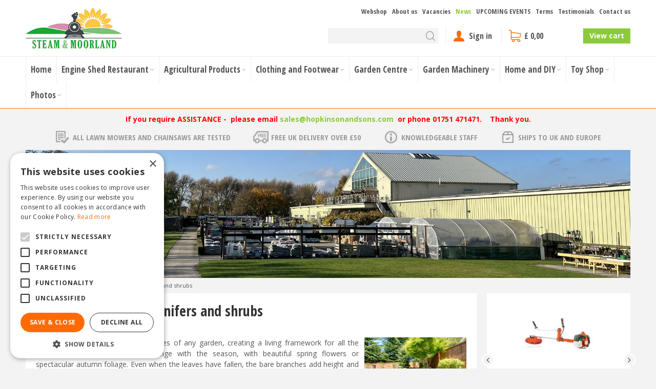

--- FILE ---
content_type: text/html; charset=utf-8
request_url: https://www.steamandmoorland.com/news/733/how-to-plant-trees-conifers-and-shrubs
body_size: 24858
content:
<!DOCTYPE html>
<html lang="en"><head>
<meta charset="utf-8">
<!-- Google Tag Manager -->
<script>(function(w,d,s,l,i){w[l]=w[l]||[];w[l].push({'gtm.start':
new Date().getTime(),event:'gtm.js'});var f=d.getElementsByTagName(s)[0],
j=d.createElement(s),dl=l!='dataLayer'?'&l='+l:'';j.async=true;j.src=
'https://www.googletagmanager.com/gtm.js?id='+i+dl;f.parentNode.insertBefore(j,f);
})(window,document,'script','dataLayer','GTM-NFXNTJF');</script>
<!-- End Google Tag Manager --><meta name="viewport" content="width=device-width, initial-scale=1, maximum-scale=1, minimum-scale=1, shrink-to-fit=no">
<title>How to plant trees, conifers and shrubs - Steam &amp; Moorland Garden Centre</title>
<meta name="keywords" content="agricultural products north yorkshire, chainsaws malton, fencing kirbymoorside, garden centre malton, garden furniture malton, garden machinery north yorkshire, greenhouses kirbymoorside, lawnmowers north yorkshire, restaurant pickering, trellis">
<meta name="description" content="How to plant trees, conifers and shrubs - Steam and Moorland in Pickering, North Yorkshire is your garden centre and machinery centre for all your garden machinery, lawnmowers, chainsaws, agricultural products, tractors, country clothing, barbecues and garden furniture. Have a drink or lunch in the engine shed.">
<meta property="og:description" content="How to plant trees, conifers and shrubs - Steam and Moorland in Pickering, North Yorkshire is your garden centre and machinery centre for all your garden machinery, lawnmowers, chainsaws, agricultural products, tractors, country clothing, barbecues and garden furniture. Have a drink or lunch in the engine shed.">
<meta property="og:type" content="article">
<meta property="og:title" content="How to plant trees, conifers and shrubs">
<meta property="og:url" content="https://www.steamandmoorland.com/news/733/how-to-plant-trees-conifers-and-shrubs">
<meta property="og:image" content="https://www.steamandmoorland.com/files/images/news/how-to-plant-trees-conifers-and-shrubs-1615214245-1615214437_og.jpg">
<meta property="og:locale" content="en_GB">
<meta property="og:site_name" content="Steam &amp; Moorland Garden Centre">
<meta name="format-detection" content="telephone=no">
<link rel="alternate" type="application/rss+xml" href="https://www.steamandmoorland.com/news/feed.xml">
<!-- Global site tag (gtag.js) - Google Ads: 1038057439 -->
<script async src="https://www.googletagmanager.com/gtag/js?id=AW-1038057439"></script>
<script>
  window.dataLayer = window.dataLayer || [];
  function gtag(){dataLayer.push(arguments);}
  gtag('js', new Date());

  gtag('config', 'AW-1038057439');
</script>

<!-- Cookie script --> 
<script type="text/javascript" charset="UTF-8" src="//cdn.cookie-script.com/s/cdaca5be0c4864ec8bd9143307a6e727.js"></script>
<!-- End Cookie script-->
<link href="/files/images/icons/favicon" rel="icon" type="image/x-icon" />
<link href="https://www.steamandmoorland.com/news/733/how-to-plant-trees-conifers-and-shrubs" rel="canonical" />
<link href="/files/images/icons/57fef7de05/apple-touch-icon-precomposed.png" rel="apple-touch-icon" />
<link rel="preload" href="/font/fontawesome-webfont.woff2?v=4.7.0" as="font" crossorigin>
<link rel="dns-prefetch" href="https://www.google-analytics.com" crossorigin>
<link rel="dns-prefetch" href="https://stats.g.doubleclick.net" crossorigin>
<link rel="stylesheet" type="text/css" href="/website/default/css/style_production.98.css">



    <script async defer type="text/javascript" src="/css/flawless/core/production/js/flawless.js?v=2"></script>
  	    <script type="text/javascript">
  	var app = {"baseUrl":"","assetUrl":"","locale":"en_GB","language":"en"};
  	app.lang = app.lang || {};
	</script>
		</head>
<body class="col_equal responsive en_GB en news news-item">
<!-- Google Tag Manager (noscript) -->
<noscript><iframe src="https://www.googletagmanager.com/ns.html?id=GTM-NFXNTJF"
height="0" width="0" style="display:none;visibility:hidden"></iframe></noscript>
<!-- End Google Tag Manager (noscript) --><noscript><iframe src="https://www.googletagmanager.com/ns.html?id=GTM-M5LR33F"

height="0" width="0" style="display:none;visibility:hidden"></iframe></noscript><div id="body_content">
	<div id=skip-link><a href="#content" class="sr-only sr-only-focusable">Jump to content</a></div>
		<section id=container>
		<header class="layout_placeholder placeholder-header">
	<div class=in>
		<div id="layout_block_4" class="layout_block block_type_logo">
	<div class=in>
		<a href="/" title="Steam and Moorland - Garden Centre and Machinery Centre - for all your garden machinery and agricultural products" class="logo">
			<img src="/website/default/images/logo.png" alt="Steam and Moorland - Garden Centre and Machinery Centre - for all your garden machinery and agricultural products"  loading="eager">
		</a>
	</div>
</div><nav id="layout_block_9" class="layout_block block_type_navigation menu_top submenu_vertical_show">
<div class="in">
<ul>
  <li class="first" id="item_46"><span class=headlink>
    <a id="46" title="Webshop" class="label " href="/products" target="_self"><span class=in>Webshop</span></a>
             
             </span>
  </li>
  <li class="" id="item_15"><span class=headlink>
    <a id="15" title="About us" class="label " href="/about-us" target="_self"><span class=in>About us</span></a>
             
             </span>
  </li>
  <li class="" id="item_16"><span class=headlink>
    <a id="16" title="Vacancies" class="label " href="/vacancies" target="_self"><span class=in>Vacancies</span></a>
             
             </span>
  </li>
  <li class="active" id="item_14"><span class=headlink>
    <a id="14" title="News" class="label " href="/news" target="_self"><span class=in>News</span></a>
             
             </span>
  </li>
  <li class="" id="item_43"><span class=headlink>
    <a id="43" title="Events" class="label " href="/activities" target="_self"><span class=in>UPCOMING EVENTS</span></a>
             
             </span>
  </li>
  <li class="" id="item_25"><span class=headlink>
    <a id="25" title="Terms" class="label " href="/terms-and-conditions" target="_self"><span class=in>Terms</span></a>
             
             </span>
  </li>
  <li class="" id="item_26"><span class=headlink>
    <a id="26" title="Testimonials" class="label " href="/steam-and-moorland-testimonials" target="_self"><span class=in>Testimonials</span></a>
             
             </span>
  </li>
  <li class="last" id="item_17"><span class=headlink>
    <a id="17" title="Contact us" class="label " href="/location/steam-and-moorland-garden-centre" target="_self"><span class=in>Contact us</span></a>
             
             </span>
  </li>
</ul>
</div>
</nav>
<div id="layout_block_67" class="layout_block block_type_html search-button">
		<div class="wrap">
		<div class=in>
						<div class=block-content><ul>
	<li><a class="fa fa-search" href="#">&nbsp;</a></li>
</ul></div>					</div>
	</div>
	</div>
<div id="layout_block_63" class="layout_block block_type_search_box_2">
	<div class=wrap>
		<div class=in>
			<div class=block-content>
				<form name="search2" class=form action="/search">
					<input type=hidden id=search_id name="search_id" value="63">
					<div class="grid-10-12">
						<input type=text name=q id=search-input >
					</div>
					<div class="grid-2-12">
						<input type=submit name=search-submit id=search-submit value="Search">
					</div>
				</form>
			</div>
		</div>
	</div>
</div>
<div id="layout_block_28" class="layout_block block_type_login_box popup">
	<div class=wrap>
		<div class=in>
			<div class=block-content>
										<ul>
															<li class="register-link">
									<a title="" class="register-link-element" href="/webshop/account/register"><span></span></a>
								</li>
														<li class="show-login">
								<a title="Sign in" class="login-link-element" href="https://www.steamandmoorland.com/webshop/account/login"><span>Sign in</span></a>
								<div class="login-box">
									<form class=form method="post" action="/index/login">
										<fieldset>
											<label for="user">Email</label>
											<input type="text" name="user" id="user" class="text" placeholder="Email">
											<label for="password">Password</label>
											<input type="password" name="password" id="password" class="text" placeholder="Password">
																							<a class="forgot-password" href="/webshop/account/request-password-reset" title="Forgot password?"><span>Forgot password?</span></a>
																						<input type="submit" class="btn btn-default" value="Sign in">
										</fieldset>
									</form>
								</div>
							</li>
						</ul>
													</div>
		</div>
	</div>
</div><div id="layout_block_25" class="layout_block block_type_webshop_shoppingcart"  title="Go to the shopping cart">
	<div class="wrap popup-cart-container">
		<div class=in>
						<div class="block-title title"><h2><a href="/cart">Shopping cart</a></h2></div>
						<div class=block-content>
                								<a href="/cart" class="cartLink">
					<span class="info no_items">
						£ 0,00					</span>
				</a>
								<div class="cart-links no_items">
					<div class="pay-link"><a href="/cart" title="View cart">View cart</a></div>
				</div>
							</div>
					</div>
	</div>
</div>
<nav id="layout_block_8" class="layout_block block_type_navigation menu_main submenu_horizontal">
<div class="in">
<ul>
  <li class="first" id="item_1"><span class=headlink>
    <a id="1" title="Home" class="label " href="/" target="_self"><span class=in>Home</span></a>
             
             </span>
  </li>
  <li class="has_submenu" id="item_18"><span class=headlink>
    <a id="18" title="Engine Shed Restaurant" class="label " href="/the-engine-shed" target="_self"><span class=in>Engine Shed Restaurant</span></a>
             <span class="submenu_button"></span>
             </span>
    <div class="sub submenu"><ul>
      <li class="first"><span class=headlink>
        <a title="Our &quot;Engine Shed&quot; Menu" class="label " href="/the-engine-shed/our-menu"><span class=in>Our &quot;Engine Shed&quot; Menu</span></a>
		             </span>
      </li>
      <li class="last"><span class=headlink>
        <a title="Hire the Engine Shed Restaurant" class="label " href="/the-engine-shed/hire-the-engine-shed"><span class=in>Hire the Engine Shed Restaurant</span></a>
		             </span>
      </li>
    </ul></div>
  </li>
  <li class="has_submenu" id="item_20"><span class=headlink>
    <a id="20" title="Agricultural Products" class="label " href="/products/6/agricultural-products" target="_self"><span class=in>Agricultural Products</span></a>
             <span class="submenu_button"></span>
             </span>
    <div class="sub submenu"><ul>
      <li class="first"><span class=headlink>
        <a title="Agricultural Tractors" class="label " href="/products/7/agricultural-tractors"><span class=in>Agricultural Tractors</span></a>
		             </span>
      </li>
      <li class="last"><span class=headlink>
        <a title="Agricultural Implements" class="label " href="/products/8/agricultural-implements"><span class=in>Agricultural Implements</span></a>
		             </span>
      </li>
    </ul></div>
  </li>
  <li class="has_submenu" id="item_21"><span class=headlink>
    <a id="21" title="Clothing and Footwear" class="label " href="/products/10/clothing-and-footwear" target="_self"><span class=in>Clothing and Footwear</span></a>
             <span class="submenu_button"></span>
             </span>
    <div class="sub submenu"><ul>
      <li class="first"><span class=headlink>
        <a title="Country Clothing" class="label " href="/products/11/country-clothing"><span class=in>Country Clothing</span></a>
		             </span>
      </li>
      <li><span class=headlink>
        <a title="Country Footwear" class="label " href="/products/12/country-footwear"><span class=in>Country Footwear</span></a>
		             </span>
      </li>
      <li class="last"><span class=headlink>
        <a title="Leisurewear" class="label " href="/products/166/leisurewear"><span class=in>Leisurewear</span></a>
		             </span>
      </li>
    </ul></div>
  </li>
  <li class="has_submenu" id="item_22"><span class=headlink>
    <a id="22" title="Garden Centre" class="label " href="/products/13/garden-centre" target="_self"><span class=in>Garden Centre</span></a>
             <span class="submenu_button"></span>
             </span>
    <div class="sub submenu"><ul>
      <li class="first"><span class=headlink>
        <a title="Artificial Plants and Flowers" class="label " href="/products/14/artificial-plants-and-flowers"><span class=in>Artificial Plants and Flowers</span></a>
		             </span>
      </li>
      <li><span class=headlink>
        <a title="Grow Your Own" class="label " href="/products/15/grow-your-own"><span class=in>Grow Your Own</span></a>
		             </span>
      </li>
      <li><span class=headlink>
        <a title="BBQ - Barbecues and Firepits" class="label " href="/products/16/bbq-barbecues-and-firepits"><span class=in>BBQ - Barbecues and Firepits</span></a>
		             </span>
      </li>
      <li><span class=headlink>
        <a title="Birdcare" class="label " href="/products/17/birdcare"><span class=in>Birdcare</span></a>
		             </span>
      </li>
      <li><span class=headlink>
        <a title="Compost, Spreaders and Fertilizers" class="label " href="/products/18/compost-spreaders-and-fertilizers"><span class=in>Compost, Spreaders and Fertilizers</span></a>
		             </span>
      </li>
      <li><span class=headlink>
        <a title="Decorative Stones and Aggregate" class="label " href="/products/19/decorative-stones-and-aggregate"><span class=in>Decorative Stones and Aggregate</span></a>
		             </span>
      </li>
      <li><span class=headlink>
        <a title="Garden Tools" class="label " href="/products/20/garden-tools"><span class=in>Garden Tools</span></a>
		             </span>
      </li>
      <li><span class=headlink>
        <a title="Garden Storage" class="label " href="/products/21/garden-storage"><span class=in>Garden Storage</span></a>
		             </span>
      </li>
      <li><span class=headlink>
        <a title="Garden Furniture" class="label " href="/products/23/garden-furniture"><span class=in>Garden Furniture</span></a>
		             </span>
      </li>
      <li><span class=headlink>
        <a title="Greenhouses" class="label " href="/products/22/greenhouses"><span class=in>Greenhouses</span></a>
		             </span>
      </li>
      <li><span class=headlink>
        <a title="Patio and Paving" class="label " href="/products/24/patio-and-paving"><span class=in>Patio and Paving</span></a>
		             </span>
      </li>
      <li><span class=headlink>
        <a title="Decking and Accessories" class="label " href="/products/145/decking-and-accessories"><span class=in>Decking and Accessories</span></a>
		             </span>
      </li>
      <li><span class=headlink>
        <a title="Pest Control" class="label " href="/products/25/pest-control"><span class=in>Pest Control</span></a>
		             </span>
      </li>
      <li><span class=headlink>
        <a title="Planters and Aquatic Planters" class="label " href="/products/26/planters-and-aquatic-planters"><span class=in>Planters and Aquatic Planters</span></a>
		             </span>
      </li>
      <li><span class=headlink>
        <a title="Sheds and Summerhouses" class="label " href="/products/27/sheds-and-summerhouses"><span class=in>Sheds and Summerhouses</span></a>
		             </span>
      </li>
      <li><span class=headlink>
        <a title="Pets and Pet Food and Accessories" class="label " href="/products/28/pets-and-pet-food-and-accesories"><span class=in>Pets and Pet Food and Accessories</span></a>
		             </span>
      </li>
      <li><span class=headlink>
        <a title="Hot Tubs, Spas and Pools" class="label " href="/products/101/hot-tubs-spas-and-pools"><span class=in>Hot Tubs, Spas and Pools</span></a>
		             </span>
      </li>
      <li class="last"><span class=headlink>
        <a title="Winter Fuel" class="label " href="/products/170/winter-fuel"><span class=in>Winter Fuel</span></a>
		             </span>
      </li>
    </ul></div>
  </li>
  <li class="has_submenu" id="item_19"><span class=headlink>
    <a id="19" title="Garden Machinery" class="label " href="/products/3/garden-machinery" target="_self"><span class=in>Garden Machinery</span></a>
             <span class="submenu_button"></span>
             </span>
    <div class="sub submenu"><ul>
      <li class="first"><span class=headlink>
        <a title="Husqvarna Aspire Products" class="label " href="/products/123/husqvarna-aspire-products"><span class=in>Aspire Products</span></a>
		             </span>
      </li>
      <li><span class=headlink>
        <a title="Automowers" class="label " href="/products/29/automowers"><span class=in>Automowers</span></a>
		             </span>
      </li>
      <li><span class=headlink>
        <a title="Battery-Operated Machinery" class="label " href="/products/30/battery-operated-machinery"><span class=in>Battery-Operated Machinery</span></a>
		             </span>
      </li>
      <li><span class=headlink>
        <a title="Chainsaws" class="label " href="/products/31/chainsaws"><span class=in>Chainsaws</span></a>
		             </span>
      </li>
      <li><span class=headlink>
        <a title="Combi Units" class="label " href="/products/161/combi-units"><span class=in>Combi Units</span></a>
		             </span>
      </li>
      <li><span class=headlink>
        <a title="Cultivators and Rotavators" class="label " href="/products/36/cultivators-and-rotavators"><span class=in>Cultivators and Rotavators</span></a>
		             </span>
      </li>
      <li><span class=headlink>
        <a title="Generators &amp; Water Pumps" class="label " href="/products/137/generators-and-water-pumps"><span class=in>Generators &amp; Water Pumps</span></a>
		             </span>
      </li>
      <li><span class=headlink>
        <a title="Hedgecutters and Hedgetrimmers" class="label " href="/products/37/hedgecutters-and-hedgetrimmers"><span class=in>Hedgecutters and Hedgetrimmers</span></a>
		             </span>
      </li>
      <li><span class=headlink>
        <a title="Leaf Blowers and Vacuums" class="label " href="/products/38/leaf-blowers-and-vacuums"><span class=in>Leaf Blowers and Vacuums</span></a>
		             </span>
      </li>
      <li><span class=headlink>
        <a title="Pedestrian Lawnmowers" class="label " href="/products/39/pedestrian-lawnmowers"><span class=in>Pedestrian Lawnmowers</span></a>
		             </span>
      </li>
      <li><span class=headlink>
        <a title="Pressure Washers" class="label " href="/products/122/pressure-washers"><span class=in>Pressure Washers</span></a>
		             </span>
      </li>
      <li><span class=headlink>
        <a title="Rider Lawnmowers" class="label " href="/products/43/rider-lawnmowers"><span class=in>Rider Lawnmowers</span></a>
		             </span>
      </li>
      <li><span class=headlink>
        <a title="Diesel Lawnmowers" class="label " href="/products/169/diesel-lawnmowers"><span class=in>Diesel Lawnmowers</span></a>
		             </span>
      </li>
      <li><span class=headlink>
        <a title="Scarifiers" class="label " href="/products/152/scarifiers"><span class=in>Scarifers</span></a>
		             </span>
      </li>
      <li><span class=headlink>
        <a title="Tractor Lawnmowers" class="label " href="/products/41/tractor-lawnmowers"><span class=in>Tractor Lawnmowers</span></a>
		             </span>
      </li>
      <li><span class=headlink>
        <a title="Trimmers and Brushcutters" class="label " href="/products/45/trimmers-and-brushcutters"><span class=in>Trimmers and Brushcutters</span></a>
		             </span>
      </li>
      <li><span class=headlink>
        <a title="Secondhand Quality Used Machinery" class="label " href="/products/48/secondhand-quality-used-machinery"><span class=in>Secondhand Quality Used Machinery</span></a>
		             </span>
      </li>
      <li><span class=headlink>
        <a title="Zero Turn Mowers" class="label " href="/products/113/zero-turn-mowers"><span class=in>Zero Turn Mowers</span></a>
		             </span>
      </li>
      <li><span class=headlink>
        <a title="Other Garden Machinery" class="label " href="/products/46/other-garden-machinery"><span class=in>Other Garden Machinery</span></a>
		             </span>
      </li>
      <li><span class=headlink>
        <a title="Safety Equipment" class="label " href="/products/164/safety-equipment"><span class=in>Safety Equipment</span></a>
		             </span>
      </li>
      <li class="last"><span class=headlink>
        <a title="Brands" class="label " href="/products/115/brands"><span class=in>Brands</span></a>
		             </span>
      </li>
    </ul></div>
  </li>
  <li class="has_submenu" id="item_23"><span class=headlink>
    <a id="23" title="Home and DIY" class="label " href="/products/49/home-and-diy" target="_self"><span class=in>Home and DIY</span></a>
             <span class="submenu_button"></span>
             </span>
    <div class="sub submenu"><ul>
      <li class="first"><span class=headlink>
        <a title="Do It Yourself D.I.Y" class="label " href="/products/50/do-it-yourself-diy"><span class=in>Do It Yourself D.I.Y</span></a>
		             </span>
      </li>
      <li><span class=headlink>
        <a title="Household" class="label " href="/products/51/household"><span class=in>Household</span></a>
		             </span>
      </li>
      <li><span class=headlink>
        <a title="Multi-Fuel Stoves" class="label " href="/products/52/multi-fuel-stoves"><span class=in>Multi-Fuel Stoves</span></a>
		             </span>
      </li>
      <li class="last"><span class=headlink>
        <a title="Car Care" class="label " href="/products/110/car-care"><span class=in>Car Care</span></a>
		             </span>
      </li>
    </ul></div>
  </li>
  <li class="has_submenu" id="item_24"><span class=headlink>
    <a id="24" title="Toy Shop" class="label " href="/products/53/toy-shop" target="_self"><span class=in>Toy Shop</span></a>
             <span class="submenu_button"></span>
             </span>
    <div class="sub submenu"><ul>
      <li class="first"><span class=headlink>
        <a title="Indoor Toys" class="label " href="/products/54/indoor-toys"><span class=in>Indoor Toys</span></a>
		             </span>
      </li>
      <li class="last"><span class=headlink>
        <a title="Outdoor Toys" class="label " href="/products/55/outdoor-toys"><span class=in>Outdoor Toys</span></a>
		             </span>
      </li>
    </ul></div>
  </li>
  <li class="last has_submenu" id="item_6"><span class=headlink>
    <a id="6" title="Photos" class="label " href="/photo-albums" target="_self"><span class=in>Photos</span></a>
             <span class="submenu_button"></span>
             </span>
    <div class="sub submenu"><ul>
      <li class="first"><span class=headlink>
        <a title="Shed and Summerhouses" class="label " href="/photo-albums/1/shed-and-summerhouses"><span class=in>Shed and Summerhouses</span></a>
		             </span>
      </li>
      <li><span class=headlink>
        <a title="Greenhouses and Lean-To's" class="label " href="/photo-albums/2/greenhouses-and-lean-to-s"><span class=in>Greenhouses and Lean-To's</span></a>
		             </span>
      </li>
      <li><span class=headlink>
        <a title="Robotic Mower Installs - Automowers" class="label " href="/photo-albums/3/robotic-mower-installs-automowers"><span class=in>Robotic Mower Installs - Automowers</span></a>
		             </span>
      </li>
      <li class="last"><span class=headlink>
        <a title="Dogs at Steam &amp; Moorland downstairs Coffee Lounge" class="label " href="/photo-albums/7/dogs-at-steam-moorland-downstairs-coffee-lounge"><span class=in>Dogs at Steam &amp; Moorland downstairs Coffee Lounge</span></a>
		             </span>
      </li>
    </ul></div>
  </li>
</ul>
</div>
</nav>
<div id="layout_block_10" class="layout_block block_type_html header_usp">
		<div class="wrap">
		<div class=in>
						<div class=block-content><p style="text-align: center;"><strong><span style="color:#FF0000;">If you require ASSISTANCE -&nbsp;&nbsp;please email </span><a href="mailto:sales@hopkinsonandsons.com">sales@hopkinsonandsons.com</a><span style="color:#FF0000;"> &nbsp;or phone 01751 471471.&nbsp; &nbsp; Thank you.</span></strong></p>

<ul>
	<li><img alt="" height="30" src="https://www.steamandmoorland.com/files/images/usp_01.png" style="width: 30px; height: 30px;" width="30" />All lawn mowers and chainsaws are tested</li>
	<li><img alt="" height="30" src="https://www.steamandmoorland.com/files/images/usp_02.png" style="width: 30px; height: 30px;" width="30" />Free UK Delivery over &pound;50</li>
	<li><img alt="" height="30" src="https://www.steamandmoorland.com/files/images/usp_03.png" style="width: 30px; height: 30px;" width="30" />Knowledgeable staff</li>
	<li><img alt="" height="30" src="https://www.steamandmoorland.com/files/images/usp_04.png" style="width: 30px; height: 30px;" width="30" />Ships to Uk and Europe</li>
</ul></div>					</div>
	</div>
	</div>
<div id="layout_block_75" class="layout_block block_type_header_pictures"><div class=header-pictures-in><span class="header-picture gc-img" data-src="/files/images/misc/garden-centre-671f654d8b76a_n.jpg"><img data-src="/files/images/misc/garden-centre-671f654d8b76a_n.jpg" alt="" title=""  fetchpriority="high" loading="eager"></span></div></div><div id="layout_block_45" class="layout_block block_type_breadcrumbs">
	<div class=in itemscope itemtype="https://schema.org/BreadcrumbList">		<div class="breadcrumb" itemprop="itemListElement" itemscope itemtype="https://schema.org/ListItem">
		  		  <a itemprop="item"  href="/" class="home" title="Home"><span itemprop="name">Home</span><meta itemprop="position" content="1"></a>
		  <div class="separator">&gt;</div>		</div>
			<div class="breadcrumb" itemprop="itemListElement" itemscope itemtype="https://schema.org/ListItem">
		  		  <a itemprop="item"  href="/news" title="News"><span itemprop="name">News</span><meta itemprop="position" content="2"></a>
		  <div class="separator">&gt;</div>		</div>
			<div class="breadcrumb" itemprop="itemListElement" itemscope itemtype="https://schema.org/ListItem">
		  		  <a itemprop="item"  href="/news/733/how-to-plant-trees-conifers-and-shrubs" title="How to plant trees, conifers and shrubs"><span itemprop="name">How to plant trees, conifers and shrubs</span><meta itemprop="position" content="3"></a>
		  		</div>
	</div>
</div>	
	</div>
</header>	    <div class="column_wrapper disable_left column-2">
	    	<div class=in>
				<div class=main_column id=main_column>
										<section id=content tabindex="-1">
						<div class=in>
																					<article class=news-details itemscope itemtype="https://schema.org/NewsArticle">
	<div class=news-title><h1 itemprop="headline" title="How to plant trees, conifers and shrubs">How to plant trees, conifers and shrubs</h1></div>
	<time itemprop="datePublished" datetime="2021-03-25T00:00:00+01:00" class=news-date><span class="news-publish-text">Published on </span><span class="news-publish-date">25 March 2021</span></time>
		<div class=news-text itemprop="articleBody">
		<figure itemprop="image" itemscope itemtype="https://schema.org/ImageObject">
                <a class="fancybox" href="/files/images/news/how-to-plant-trees-conifers-and-shrubs-1615214245-1615214437_n.jpg" title="How to plant trees, conifers and shrubs">
                    <img itemprop="contentUrl" src="/files/images/news/how-to-plant-trees-conifers-and-shrubs-1615214245-1615214437_s.jpg" alt="How to plant trees, conifers and shrubs" />
                </a>
            </figure><p dir="ltr"><span id="docs-internal-guid-6f3e052d-7fff-79d6-aaba-108a88f3804f"><strong>Trees and shrubs</strong> are the backbones of any garden, creating a living framework for all the other plants. Deciduous trees change with the season, with beautiful spring flowers or spectacular autumn foliage. Even when the leaves have fallen, the bare branches add height and interest to the winter garden. Conifers add evergreen structure and come in a surprisingly wide range of colours, shapes and styles.&nbsp; Finally, shrubs are the perfect choice for low-maintenance gardens. There are spring, summer and autumn-flowering shrubs, and many of them need an annual trim to keep them tidy.</span></p>
<h2><span id="docs-internal-guid-6f3e052d-7fff-79d6-aaba-108a88f3804f">How to plant trees and shrubs</span></h2>
<p dir="ltr"><span id="docs-internal-guid-6f3e052d-7fff-79d6-aaba-108a88f3804f">To give your newly-planted trees and shrubs the best chance of success, follow these steps when planting.</span></p>
<ol style="list-style-type:decimal;">
<li aria-level="1" dir="ltr">
<p dir="ltr" role="presentation"><span id="docs-internal-guid-6f3e052d-7fff-79d6-aaba-108a88f3804f">Before planting, water your potted tree, conifer or shrub well.&nbsp;&nbsp;</span></p>
</li>
<li aria-level="1" dir="ltr" value="2">
<p dir="ltr" role="presentation"><span id="docs-internal-guid-6f3e052d-7fff-79d6-aaba-108a88f3804f">Dig a square hole three times as wide as the pot and the same depth. Tree roots will spread out better in a square hole than a round one.&nbsp;&nbsp;</span></p>
</li>
<li aria-level="1" dir="ltr" value="3">
<p dir="ltr" role="presentation"><span id="docs-internal-guid-6f3e052d-7fff-79d6-aaba-108a88f3804f">Check that the tree or shrub will be at the same level in the ground as it was in its pot. If planted too deep, the trunk may rot. To check the soil level, place the rootball in the hole and lay a cane across the top of the hole so that you can see what the final soil level will be.&nbsp;</span></p>
</li>
<li aria-level="1" dir="ltr" value="4">
<p dir="ltr" role="presentation"><span id="docs-internal-guid-6f3e052d-7fff-79d6-aaba-108a88f3804f">Remove the tree, shrub or conifer from its pot and place it in the hole.</span></p>
</li>
<li aria-level="1" dir="ltr" value="5">
<p dir="ltr" role="presentation"><span id="docs-internal-guid-6f3e052d-7fff-79d6-aaba-108a88f3804f">Backfill with soil. If the soil is very heavy or sandy, mix some compost with the soil before backfilling.</span></p>
</li>
<li aria-level="1" dir="ltr" value="6">
<p dir="ltr" role="presentation"><span id="docs-internal-guid-6f3e052d-7fff-79d6-aaba-108a88f3804f">Firmly press the soil down around the rootball with the heel of your boot.</span></p>
</li>
<li aria-level="1" dir="ltr" value="7">
<p dir="ltr" role="presentation"><span id="docs-internal-guid-6f3e052d-7fff-79d6-aaba-108a88f3804f">Water well.</span></p>
</li>
</ol>
<h2 dir="ltr"><span id="docs-internal-guid-6f3e052d-7fff-79d6-aaba-108a88f3804f">How to stake a tree</span></h2>
<p dir="ltr"><span id="docs-internal-guid-6f3e052d-7fff-79d6-aaba-108a88f3804f">Larger trees will need to be staked to keep them from rocking in the wind and loosening the roots. Here’s how it’s done:</span></p>
<ol style="list-style-type:decimal;">
<li aria-level="1" dir="ltr">
<p dir="ltr" role="presentation"><span id="docs-internal-guid-6f3e052d-7fff-79d6-aaba-108a88f3804f">Before staking your tree, check what the prevailing wind is in your area (this information is readily available online). Place the stake so that the wind will blow the tree away from the stake, not onto it. For example, if the prevailing wind is westerly (i.e. coming from the west), place the stake on the westward side of the trunk.</span></p>
</li>
<li aria-level="1" dir="ltr" value="2">
<p dir="ltr" role="presentation"><span id="docs-internal-guid-6f3e052d-7fff-79d6-aaba-108a88f3804f">Hammer the stake in firmly at a 45-degree angle to the ground. 60cm (2ft) of the stake should be below ground, and the part above ground should be one-third the height of the tree.</span></p>
</li>
<li aria-level="1" dir="ltr" value="3">
<p dir="ltr" role="presentation"><span id="docs-internal-guid-6f3e052d-7fff-79d6-aaba-108a88f3804f">Attach the stake to the trunk of the tree with a tree tie.</span></p>
</li>
</ol>
<h2 dir="ltr" role="presentation"><span id="docs-internal-guid-6f3e052d-7fff-79d6-aaba-108a88f3804f">Aftercare</span></h2>
<p dir="ltr"><span id="docs-internal-guid-6f3e052d-7fff-79d6-aaba-108a88f3804f">Water trees, conifers, and shrubs regularly in the first year, while their root systems are getting established. There is no need to feed straight after planting but apply a general-purpose fertiliser the following year.</span></p>
<p dir="ltr"><span id="docs-internal-guid-6f3e052d-7fff-79d6-aaba-108a88f3804f">We have a wide range of conifers, ornamental trees and shrubs in the centre, so visit us and choose the one that’s perfect for your garden.</span></p>
	</div>
		<meta itemprop="author" content="Steam & Moorland Garden Centre" />
	</article>

<script type="text/javascript">
var firstRun = true;

function setConformingHeight(el, newHeight) {
	// set the height to something new, but remember the original height in case things change
	el.data("originalHeight", (el.data("originalHeight") == undefined) ? (el.outerHeight()) : (el.data("originalHeight")));
	el.attr('style', ((el.data("originalStyle") != undefined) ? (el.data("originalStyle")) : '') + 'height: ' + newHeight + 'px !important;');
}

function getOriginalHeight(el) {
	// if the height has changed, send the originalHeight
	return (el.data("originalHeight") == undefined) ? (el.outerHeight()) : (el.data("originalHeight"));
}

function saveOriginalStyles(elements) {
	elements.each(function() {
		var $this = $(this)
		$this.data("originalStyle", (($this.attr('style') != undefined) ? ($this.attr('style')) : ''));
	});
}

function columnConformBlock(container, items) {
	var currentTallest = 0,
		currentRowStart = 0,
		rowDivs = [];

	var elements = $(container).find(items);

	if (firstRun) {
		saveOriginalStyles(elements);
		firstRun = false;
	}

	// first remove originalHeight data and reset height
	elements.removeData('originalHeight').attr('style', 'height: auto !important;');

	// find the tallest DIV in the row, and set the heights of all of the DIVs to match it.
	elements.each(function() {
		var $this = $(this);
		if(currentRowStart != $this.position().top) {
			// we just came to a new row.  Set all the heights on the completed row
			for(currentDiv = 0 ; currentDiv < rowDivs.length ; currentDiv++)
				setConformingHeight(rowDivs[currentDiv], currentTallest);

			// set the variables for the new row
			rowDivs = []; // empty the array
			currentRowStart = $this.position().top;
			currentTallest = getOriginalHeight($this);
			rowDivs.push($this);
		} else {
			// another div on the current row.  Add it to the list and check if it's taller
			rowDivs.push($this);
			currentTallest = (currentTallest < getOriginalHeight($this)) ? (getOriginalHeight($this)) : (currentTallest);
		}
		// do the last row
		for(currentDiv = 0 ; currentDiv < rowDivs.length ; currentDiv++)
			setConformingHeight(rowDivs[currentDiv], currentTallest);
	});
}
</script>
    				
													</div>
					</section>
									</div>
				<aside class="layout_placeholder placeholder-right">
	<div class="in">
		
<div id="layout_block_47" class="layout_block block_type_webshop_productslider block_25">
	<div class=wrap>
		<div class=in>
						<div class=block-content>
								<div class="als-container visible-items-1 circular" id="layout_block_47_slider">
					<span class="als-prev"><img data-src="/img/productslider_left_arrow.png" alt="Previous" title="Previous" width="15" height="22" /></span>
			  		<div class="als-viewport">
			   			<ul class="als-wrapper">			
						<li class="als-item odd has_picture first">
	<div class=als-item-in>
		<a href="/product/36908/husqvarna-535rxt-brushcutter" title="Husqvarna 535RXT Brushcutter">
						<span class="product-picture">
				<span class="product-picture-in"><img data-src="/files/images/webshop/husqvarna-535rxt-brushcutter-1546511144_s.jpg" alt="Husqvarna 535RXT Brushcutter" /></span>
			</span>
						<span class="product-info">
				<span class="title">Husqvarna 535RXT Brushcutter</span>
				<span class="price_old" title="859.00">
						<span class="symbol">£</span> <span class="number">859</span><span class="separator">.</span><span class="decimals">00</span>
					</span>				<span class="price">
					<span class="symbol">£</span> <span class="number">738</span><span class="separator">.</span><span class="decimals">74</span>
				</span>
							</span>
		</a>
	</div>
</li>
<li class="als-item even has_picture">
	<div class=als-item-in>
		<a href="/product/36627/husqvarna-520irx-lithium-ion-battery-operated-trimmer-strimm" title="Husqvarna 520iRX Lithium Ion Battery-Operated Trimmer Strimmer">
						<span class="product-picture">
				<span class="product-picture-in"><img data-src="/files/images/webshop/husqvarna-520irx-lithium-ion-battery-operated-trimmer-strimm-608x411-66e6a094a2a28_s.jpg" alt="Husqvarna 520iRX Lithium Ion Battery-Operated Trimmer Strimmer" width="608" height="411" /></span>
			</span>
						<span class="product-info">
				<span class="title">Husqvarna 520iRX Lithium Ion Batte…</span>
				<span class="price_old" title="439.00">
						<span class="symbol">£</span> <span class="number">439</span><span class="separator">.</span><span class="decimals">00</span>
					</span>				<span class="price">
					<span class="symbol">£</span> <span class="number">368</span><span class="separator">.</span><span class="decimals">76</span>
				</span>
							</span>
		</a>
	</div>
</li>
<li class="als-item odd has_picture">
	<div class=als-item-in>
		<a href="/product/36743/husqvarna-125bvx-leaf-blower-blow-vac" title="Husqvarna 125BVX Leaf Blower Blow Vac">
						<span class="product-picture">
				<span class="product-picture-in"><img data-src="/files/images/webshop/husqvarna-125bvx-leaf-blower-blow-vac-1245x830-68790c84a24c9_s.webp" alt="Husqvarna 125BVX Leaf Blower Blow Vac" width="1245" height="830" /></span>
			</span>
						<span class="product-info">
				<span class="title">Husqvarna 125BVX Leaf Blower Blow …</span>
				<span class="price_old" title="369.00">
						<span class="symbol">£</span> <span class="number">369</span><span class="separator">.</span><span class="decimals">00</span>
					</span>				<span class="price">
					<span class="symbol">£</span> <span class="number">302</span><span class="separator">.</span><span class="decimals">58</span>
				</span>
							</span>
		</a>
	</div>
</li>
<li class="als-item even has_picture">
	<div class=als-item-in>
		<a href="/product/36709/husqvarna-525pt5s-pole-pruner" title="Husqvarna 525PT5S Pole Pruner">
						<span class="product-picture">
				<span class="product-picture-in"><img data-src="/files/images/webshop/husqvarna-525pt5s-pole-pruner_s.jpg" alt="Husqvarna 525PT5S Pole Pruner" /></span>
			</span>
						<span class="product-info">
				<span class="title">Husqvarna 525PT5S Pole Pruner</span>
				<span class="price_old" title="999.00">
						<span class="symbol">£</span> <span class="number">999</span><span class="separator">.</span><span class="decimals">00</span>
					</span>				<span class="price">
					<span class="symbol">£</span> <span class="number">819</span><span class="separator">.</span><span class="decimals">18</span>
				</span>
							</span>
		</a>
	</div>
</li>
<li class="als-item odd has_picture">
	<div class=als-item-in>
		<a href="/product/36848/husqvarna-curved-loading-ramps-200-x-1500-450kgs-505699041" title="Husqvarna Curved Loading Ramps - 200 x 1500 450KGs 505699041">
						<span class="product-picture">
				<span class="product-picture-in"><img data-src="/files/images/webshop/husqvarna-curved-loading-ramps-200-x-1500-450kgs-505699041-448x448-64aec8fd63782_s.jpg" alt="Husqvarna Curved Loading Ramps - 200 x 1500 450KGs 505699041" width="448" height="448" /></span>
			</span>
						<span class="product-info">
				<span class="title">Husqvarna Curved Loading Ramps - 2…</span>
				<span class="price_old" title="169.99">
						<span class="symbol">£</span> <span class="number">169</span><span class="separator">.</span><span class="decimals">99</span>
					</span>				<span class="price">
					<span class="symbol">£</span> <span class="number">149</span><span class="separator">.</span><span class="decimals">59</span>
				</span>
							</span>
		</a>
	</div>
</li>
<li class="als-item even has_picture">
	<div class=als-item-in>
		<a href="/product/37013/husqvarna-boxed-toy-chainsaw-1b" title="Husqvarna Boxed Toy Chainsaw">
						<span class="product-picture">
				<span class="product-picture-in"><img data-src="/files/images/webshop/husqvarna-boxed-toy-chainsaw_4_s.jpg" alt="Husqvarna Boxed Toy Chainsaw" /></span>
			</span>
						<span class="product-info">
				<span class="title">Husqvarna Boxed Toy Chainsaw</span>
								<span class="price">
					<span class="symbol">£</span> <span class="number">36</span><span class="separator">.</span><span class="decimals">99</span>
				</span>
							</span>
		</a>
	</div>
</li>
<li class="als-item odd has_picture">
	<div class=als-item-in>
		<a href="/product/36899/husqvarna-122c-strimmer" title="Husqvarna 122C Strimmer">
						<span class="product-picture">
				<span class="product-picture-in"><img data-src="/files/images/webshop/husqvarna-122c-strimmer_2_s.jpg" alt="Husqvarna 122C Strimmer" /></span>
			</span>
						<span class="product-info">
				<span class="title">Husqvarna 122C Strimmer</span>
				<span class="price_old" title="189.99">
						<span class="symbol">£</span> <span class="number">189</span><span class="separator">.</span><span class="decimals">99</span>
					</span>				<span class="price">
					<span class="symbol">£</span> <span class="number">146</span><span class="separator">.</span><span class="decimals">29</span>
				</span>
							</span>
		</a>
	</div>
</li>
<li class="als-item even has_picture">
	<div class=als-item-in>
		<a href="/product/36851/husqvarna-straight-loading-ramps-200-x-2000-450kgs-e5" title="Husqvarna Straight Loading Ramps - 200 x 2000 450KGs">
						<span class="product-picture">
				<span class="product-picture-in"><img data-src="/files/images/webshop/husqvarna-straight-loading-ramps-200-x-2000-450kgs-450x450-63ce9d2302bdf_s.jpg" alt="Husqvarna Straight Loading Ramps - 200 x 2000 450KGs" width="450" height="450" /></span>
			</span>
						<span class="product-info">
				<span class="title">Husqvarna Straight Loading Ramps -…</span>
				<span class="price_old" title="209.00">
						<span class="symbol">£</span> <span class="number">209</span><span class="separator">.</span><span class="decimals">00</span>
					</span>				<span class="price">
					<span class="symbol">£</span> <span class="number">188</span><span class="separator">.</span><span class="decimals">10</span>
				</span>
							</span>
		</a>
	</div>
</li>
<li class="als-item odd has_picture">
	<div class=als-item-in>
		<a href="/product/36692/husqvarna-435-mkii-petrol-chainsaw-with-15-bar" title="Husqvarna 435 MKII Petrol Chainsaw with 15&quot; bar">
						<span class="product-picture">
				<span class="product-picture-in"><img data-src="/files/images/webshop/husqvarna-435-mkii-petrol-chainsaw-with-15-bar-786x366-6866554750ea1_s.jpg" alt="Husqvarna 435 MKII Petrol Chainsaw with 15&quot; bar" width="786" height="366" /></span>
			</span>
						<span class="product-info">
				<span class="title">Husqvarna 435 MKII Petrol Chainsaw…</span>
				<span class="price_old" title="449.00">
						<span class="symbol">£</span> <span class="number">449</span><span class="separator">.</span><span class="decimals">00</span>
					</span>				<span class="price">
					<span class="symbol">£</span> <span class="number">374</span><span class="separator">.</span><span class="decimals">02</span>
				</span>
							</span>
		</a>
	</div>
</li>
<li class="als-item even has_picture last">
	<div class=als-item-in>
		<a href="/product/36723/husqvarna-tr348-cultivator-tr-348" title="Husqvarna TR348 Cultivator TR 348">
						<span class="product-picture">
				<span class="product-picture-in"><img data-src="/files/images/webshop/husqvarna-tr348-cultivator-tr-348-1578390563_s.jpg" alt="Husqvarna TR348 Cultivator TR 348" /></span>
			</span>
						<span class="product-info">
				<span class="title">Husqvarna TR348 Cultivator TR 348</span>
				<span class="price_old" title="1,399.00">
						<span class="symbol">£</span> <span class="number">1,399</span><span class="separator">.</span><span class="decimals">00</span>
					</span>				<span class="price">
					<span class="symbol">£</span> <span class="number">1,147</span><span class="separator">.</span><span class="decimals">18</span>
				</span>
							</span>
		</a>
	</div>
</li>
						</ul>
  					</div>
  					<span class="als-next"><img data-src="/img/productslider_right_arrow.png" alt="Next" title="Next" width="15" height="22" /></span>
				</div>
							</div>
		</div>
	</div>
</div>
<div id="layout_block_49" class="layout_block block_type_webshop_brandslider">
	<div class=wrap>
		<div class=in>
						<div class=block-content>
				<div class="als-container visible-items-1 circular" id="layout_block_49_slider">
					<span class="als-prev"><img data-src="/img/productslider_left_arrow.png" alt="Previous" title="Previous" width="15" height="22" /></span>
			  		<div class="als-viewport">
			   			<ul class="als-wrapper">			
													<li class="als-item odd first">
								<div class=als-item-in>
									<a href="/products/brand/honda" title="Honda">
										<span class="brand-picture">
											<span class="brand-picture-in"><img data-src="/files/images/webshop/honda-200x63-66d4694648dad_n.jpg" alt="Honda" width="200" height="63" /></span>
										</span>
										<span class="brand-info">
											<span class="title">Honda</span>
										</span>
									</a>
								</div>
							</li>
													<li class="als-item even">
								<div class=als-item-in>
									<a href="/products/brand/zest-4-leisure" title="Zest 4 Leisure">
										<span class="brand-picture">
											<span class="brand-picture-in"><img data-src="/files/images/webshop/zest-4-leisure_n.jpg" alt="Zest 4 Leisure" /></span>
										</span>
										<span class="brand-info">
											<span class="title">Zest 4 Leisure</span>
										</span>
									</a>
								</div>
							</li>
													<li class="als-item odd">
								<div class=als-item-in>
									<a href="/products/brand/stv-pest-control" title="STV Pest Control">
										<span class="brand-picture">
											<span class="brand-picture-in"><img data-src="/files/images/webshop/stv-pest-control_n.jpg" alt="STV Pest Control" /></span>
										</span>
										<span class="brand-info">
											<span class="title">STV Pest Control</span>
										</span>
									</a>
								</div>
							</li>
													<li class="als-item even">
								<div class=als-item-in>
									<a href="/products/brand/ariens" title="Ariens">
										<span class="brand-picture">
											<span class="brand-picture-in"><img data-src="/files/images/webshop/ariens-1616689660_n.jpg" alt="Ariens" /></span>
										</span>
										<span class="brand-info">
											<span class="title">Ariens</span>
										</span>
									</a>
								</div>
							</li>
													<li class="als-item odd">
								<div class=als-item-in>
									<a href="/products/brand/steam-and-moorland" title="Steam and Moorland">
										<span class="brand-picture">
											<span class="brand-picture-in"><img data-src="/files/images/webshop/steam-and-moorland_1_n.jpg" alt="Steam and Moorland" /></span>
										</span>
										<span class="brand-info">
											<span class="title">Steam and Moorland</span>
										</span>
									</a>
								</div>
							</li>
													<li class="als-item even">
								<div class=als-item-in>
									<a href="/products/brand/leisuregrow" title="LeisureGrow">
										<span class="brand-picture">
											<span class="brand-picture-in"><img data-src="/files/images/webshop/leisuregrow-145x155-62039bfc55d87_n.jpg" alt="LeisureGrow" width="145" height="155" /></span>
										</span>
										<span class="brand-info">
											<span class="title">LeisureGrow</span>
										</span>
									</a>
								</div>
							</li>
													<li class="als-item odd">
								<div class=als-item-in>
									<a href="/products/brand/alexander-rose" title="Alexander Rose">
										<span class="brand-picture">
											<span class="brand-picture-in"><img data-src="/files/images/webshop/alexander-rose_n.jpg" alt="Alexander Rose" /></span>
										</span>
										<span class="brand-info">
											<span class="title">Alexander Rose</span>
										</span>
									</a>
								</div>
							</li>
													<li class="als-item even">
								<div class=als-item-in>
									<a href="/products/brand/efco" title="Efco">
										<span class="brand-picture">
											<span class="brand-picture-in"><img data-src="/files/images/webshop/efco_n.jpg" alt="Efco" /></span>
										</span>
										<span class="brand-info">
											<span class="title">Efco</span>
										</span>
									</a>
								</div>
							</li>
													<li class="als-item odd">
								<div class=als-item-in>
									<a href="/products/brand/mitsubishi" title="Mitsubishi">
										<span class="brand-picture">
											<span class="brand-picture-in"><img data-src="/files/images/webshop/mitsubishi-1612000381_n.jpg" alt="Mitsubishi" /></span>
										</span>
										<span class="brand-info">
											<span class="title">Mitsubishi</span>
										</span>
									</a>
								</div>
							</li>
													<li class="als-item even">
								<div class=als-item-in>
									<a href="/products/brand/powersheds" title="Powersheds">
										<span class="brand-picture">
											<span class="brand-picture-in"><img data-src="/files/images/webshop/powersheds-512x71-67e56e85e85e3_n.png" alt="Powersheds" width="512" height="71" /></span>
										</span>
										<span class="brand-info">
											<span class="title">Powersheds</span>
										</span>
									</a>
								</div>
							</li>
													<li class="als-item odd">
								<div class=als-item-in>
									<a href="/products/brand/ivyline" title="IvyLine">
										<span class="brand-picture">
											<span class="brand-picture-in"><img data-src="/files/images/webshop/ivyline-252x145-6673fc085bbea_n.jpg" alt="IvyLine" width="252" height="145" /></span>
										</span>
										<span class="brand-info">
											<span class="title">IvyLine</span>
										</span>
									</a>
								</div>
							</li>
													<li class="als-item even">
								<div class=als-item-in>
									<a href="/products/brand/mcculloch" title="Mcculloch">
										<span class="brand-picture">
											<span class="brand-picture-in"><img data-src="/files/images/webshop/mcculloch_n.jpg" alt="Mcculloch" /></span>
										</span>
										<span class="brand-info">
											<span class="title">Mcculloch</span>
										</span>
									</a>
								</div>
							</li>
													<li class="als-item odd">
								<div class=als-item-in>
									<a href="/products/brand/hoggs-of-fife" title="Hoggs of Fife">
										<span class="brand-picture">
											<span class="brand-picture-in"><img data-src="/files/images/webshop/hoggs-of-fife_n.jpg" alt="Hoggs of Fife" /></span>
										</span>
										<span class="brand-info">
											<span class="title">Hoggs of Fife</span>
										</span>
									</a>
								</div>
							</li>
													<li class="als-item even">
								<div class=als-item-in>
									<a href="/products/brand/gabriel-ash-greenhouses" title="Gabriel Ash Greenhouses">
										<span class="brand-picture">
											<span class="brand-picture-in"><img data-src="/files/images/webshop/gabriel-ash-greenhouses_n.jpg" alt="Gabriel Ash Greenhouses" /></span>
										</span>
										<span class="brand-info">
											<span class="title">Gabriel Ash Greenhouses</span>
										</span>
									</a>
								</div>
							</li>
													<li class="als-item odd">
								<div class=als-item-in>
									<a href="/products/brand/eden-halls-greenhouses" title="Eden-Halls Greenhouses">
										<span class="brand-picture">
											<span class="brand-picture-in"><img data-src="/files/images/webshop/eden-halls-greenhouses_n.jpg" alt="Eden-Halls Greenhouses" /></span>
										</span>
										<span class="brand-info">
											<span class="title">Eden-Halls Greenhouses</span>
										</span>
									</a>
								</div>
							</li>
													<li class="als-item even">
								<div class=als-item-in>
									<a href="/products/brand/pevex-stoves" title="Pevex Stoves">
										<span class="brand-picture">
											<span class="brand-picture-in"><img data-src="/files/images/webshop/pevex-stoves_n.jpg" alt="Pevex Stoves" /></span>
										</span>
										<span class="brand-info">
											<span class="title">Pevex Stoves</span>
										</span>
									</a>
								</div>
							</li>
													<li class="als-item odd">
								<div class=als-item-in>
									<a href="/products/brand/atco" title="Atco">
										<span class="brand-picture">
											<span class="brand-picture-in"><img data-src="/files/images/webshop/atco_n.jpg" alt="Atco" /></span>
										</span>
										<span class="brand-info">
											<span class="title">Atco</span>
										</span>
									</a>
								</div>
							</li>
													<li class="als-item even">
								<div class=als-item-in>
									<a href="/products/brand/webb" title="Webb">
										<span class="brand-picture">
											<span class="brand-picture-in"><img data-src="/files/images/webshop/webb-1519829918_n.jpg" alt="Webb" /></span>
										</span>
										<span class="brand-info">
											<span class="title">Webb</span>
										</span>
									</a>
								</div>
							</li>
													<li class="als-item odd">
								<div class=als-item-in>
									<a href="/products/brand/char-broil" title="Char-Broil">
										<span class="brand-picture">
											<span class="brand-picture-in"><img data-src="/files/images/webshop/char-broil-601x179-66b35c553330b_n.png" alt="Char-Broil" width="601" height="179" /></span>
										</span>
										<span class="brand-info">
											<span class="title">Char-Broil</span>
										</span>
									</a>
								</div>
							</li>
													<li class="als-item even last">
								<div class=als-item-in>
									<a href="/products/brand/swallow-greenhouses" title="Swallow Greenhouses">
										<span class="brand-picture">
											<span class="brand-picture-in"><img data-src="/files/images/webshop/swallow-greenhouses_n.jpg" alt="Swallow Greenhouses" /></span>
										</span>
										<span class="brand-info">
											<span class="title">Swallow Greenhouses</span>
										</span>
									</a>
								</div>
							</li>
												</ul>
  					</div>
  					<span class="als-next"><img data-src="/img/productslider_right_arrow.png" alt="Next" title="Next" width="15" height="22" /></span>
				</div>
			</div>
		</div>
	</div>
</div>


	
	</div>
</aside>			</div>
	    </div>
	    <footer class="layout_placeholder placeholder-footer">
	<div class="in">
		<div id="layout_block_15" class="layout_block block_type_html footer_payment">
		<div class="wrap">
		<div class=in>
						<div class=block-title><h3 title="We accept the following payment methods">We accept the following payment methods</h3></div><div class=block-content><ul>
	<li><img alt="Payment methods" height="54" src="https://www.steamandmoorland.com/files/images/payment_logos(1).png" style="width: 521px; height: 54px;" width="521" /></li>
</ul></div>					</div>
	</div>
	</div>
<div id="layout_block_16" class="layout_block block_type_html">
		<div class="wrap">
		<div class=in>
						<div class=block-title><h3 title="About us">About us</h3></div><div class=block-content><ul>
	<li><a href="https://www.steamandmoorland.com/products/3/garden-machinery">Garden Machinery Products</a></li>
	<li><a href="https://www.steamandmoorland.com/the-engine-shed">The Engine Shed Restaurant</a></li>
	<li><a href="https://www.steamandmoorland.com/products/6/agricultural-products">Agricultural Products</a></li>
	<li><a href="https://www.steamandmoorland.com/products/13/garden-centre">Our Garden Centre</a></li>
	<li><a href="https://www.steamandmoorland.com/photo-albums">Photos</a></li>
</ul>

<p>&nbsp;</p>

<h3>You can find us here</h3>

<p>Steam &amp; Moorland Garden Centre<br />
Malton Road<br />
Pickering<br />
North Yorkshire<br />
YO18 7JW</p>

<p>(01751) 471471<br />
sales@hopkinsonandsons.com</p></div>					</div>
	</div>
	</div>
<div id="layout_block_7" class="layout_block block_type_html">
		<div class="wrap">
		<div class=in>
						<div class=block-title><h3 title="Opening hours">Opening hours</h3></div><div class=block-content><p><strong><span style="color:#c0392b;">Reduced Winter hours starts on 17th Nov&nbsp;2025</span></strong></p>

<p><strong><span style="color:#c0392b;">(Until 9th Feb 2026)</span></strong></p>

<p><strong>Garden Centre&nbsp; &nbsp;&nbsp;</strong></p>

<ul>
	<li>8am - <strong><span style="color:#c0392b;">4:00pm</span></strong> (Monday - Friday)&nbsp;</li>
	<li>8am - 5:00pm (Saturday)&nbsp;</li>
	<li>10am - 4pm (Sunday)</li>
</ul>

<p>&nbsp;</p>

<p><strong>Machinery Centre&nbsp;&nbsp; </strong>&nbsp;</p>

<ul>
	<li>8am - <strong><span style="color:#c0392b;">4:00pm</span></strong> (Monday - Friday)&nbsp;</li>
	<li>8am - 5:00pm (Saturday)&nbsp;</li>
	<li>10am - 4pm (Sunday)</li>
</ul>

<p>&nbsp;</p>

<p><strong>Engine Shed Restaurant</strong></p>

<ul>
	<li>9:00am - <strong><span style="color:#c0392b;">4:00pm</span></strong> (Monday - Friday)&nbsp;</li>
	<li>9:00am - 5:00pm (Saturday)&nbsp;</li>
	<li>10am - 4pm (Sunday)</li>
</ul>

<p>&nbsp;</p></div>					</div>
	</div>
	</div>
<div id="layout_block_50" class="layout_block block_type_html">
		<div class="wrap">
		<div class=in>
						<div class=block-title><h3 title="Online Store / webshop">Online Store / webshop</h3></div><div class=block-content><ul>
	<li><a href="https://www.steamandmoorland.com/products">Products overview</a></li>
	<li><a href="https://www.steamandmoorland.com/terms-and-conditions">Terms and Conditions</a></li>
	<li><a href="https://www.steamandmoorland.com/webshop/account/register">Create online account</a></li>
	<li><a href="https://www.steamandmoorland.com/webshop/account/login">My account</a></li>
	<li><a href="https://www.steamandmoorland.com/cart">Shopping basket</a></li>
</ul>

<p>&nbsp;</p>

<h3>Useful links</h3>

<ul>
	<li><a href="https://www.steamandmoorland.com/about-us">About us</a></li>
	<li><a href="https://www.steamandmoorland.com/vacancies">Vacancies</a></li>
	<li><a href="https://www.steamandmoorland.com/news">News</a></li>
	<li><a href="https://www.steamandmoorland.com/activities">Upcoming Events</a></li>
	<li><a href="https://www.steamandmoorland.com/location/steam-and-moorland-garden-centre">Contact Us</a></li>
</ul></div>					</div>
	</div>
	</div>
	<div id="layout_block_66" class="layout_block block_type_seofooter">
	<ul class="footer columns2">
    <li>
        <span class="empty"></span>
        <ul>
            <li>
                <a title="Agricultural Products North Yorkshire" href="/agricultural-products-north-yorkshire" target="_self">Agricultural Products North Yorkshire</a>
            </li>
            <li>
                <a title="Chainsaws Malton" href="/chainsaws-malton" target="_self">Chainsaws Malton</a>
            </li>
            <li>
                <a title="Garden Centre Malton" href="/garden-centre-malton" target="_self">Garden Centre Malton</a>
            </li>
            <li>
                <a title="Garden Furniture Malton" href="/garden-furniture-malton" target="_self">Garden Furniture Malton</a>
            </li>
        </ul>
    </li>
    <li>
        <span class="empty"></span>
        <ul>
            <li>
                <a title="Garden Machinery North Yorkshire" href="/garden-machinery-north-yorkshire" target="_self">Garden Machinery North Yorkshire</a>
            </li>
            <li>
                <a title="Greenhouses Kirbymoorside" href="/greenhouses-kirbymoorside" target="_self">Greenhouses Kirbymoorside</a>
            </li>
            <li>
                <a title="Lawnmowers North Yorkshire" href="/lawnmowers-north-yorkshire" target="_self">Lawnmowers North Yorkshire</a>
            </li>
            <li>
                <a title="Restaurant Pickering" href="/restaurant-pickering" target="_self">Restaurant Pickering</a>
            </li>
            <li>
                <a title="Trellis North Yorkshire" href="/trellis-north-yorkshire" target="_self">Trellis North Yorkshire</a>
            </li>
        </ul>
    </li>
</ul>	</div>
	<div id="layout_block_12" class="layout_block block_type_html footer_copy">
		<div class="wrap">
		<div class=in>
						<div class=block-content><ul>
	<li>&copy; Steam &amp; Moorland Garden Centre</li>
	<li><a href="https://www.gardenconnect.com/">Garden Connect</a></li>
	<li><a href="https://www.gardencentreguide.co.uk/" rel="noopener noreferrer" target="_blank" title="Steam and Moorland Garden Centre - Pickering - Opening Hours">Garden Centre Guide</a></li>
	<li><a href="https://www.steamandmoorland.com/privacy-policy">Privacy Policy</a></li>
</ul></div>					</div>
	</div>
	</div>
<div id="layout_block_17" class="layout_block block_type_html footer_social">
		<div class="wrap">
		<div class=in>
						<div class=block-content><ul>
	<li class="tel">(01751) 471471</li>
	<li class="fb"><a href="https://www.facebook.com/Steamandmoorland/" target="_blank">fb</a></li>
	<li class="tt"><a href="https://twitter.com/steam_moorland" target="_blank">tt</a></li>
</ul></div>					</div>
	</div>
	</div>
<div class="layout_block block_type_default_footer_text website_category_UKNORTH locale_en_GB">
	<div class=wrap>
		<div class=in>
			<div class=block-content>
			<a class="gardenconnect" href="https://www.green-solutions.com/en-gb" title="Green Solutions" target="_blank">Green Solutions</a><span class="separator"> | </span><a class="gcguide" href="https://www.gardencentreguide.co.uk" title="Garden centres and nurseries in the United Kingdom with opening times, directions and special promotions." target="_blank">Garden Centre Guide</a>			</div>
		</div>
	</div>
</div>
	
	</div>
</footer>	</section>
</div>
<style>#fancybox-bg-ne,#fancybox-bg-nw,#fancybox-bg-se,#fancybox-bg-sw,#fancybox-left-ico,#fancybox-loading div,#fancybox-right-ico{background-image:url(/js/production/libs/fancybox/fancybox.png)}#fancybox-hide-sel-frame,#fancybox-loading div,#fancybox-overlay,#fancybox-wrap{top:0;left:0;position:absolute}#fancybox-loading{position:fixed;top:50%;left:50%;width:40px;height:40px;margin-top:-20px;margin-left:-20px;cursor:pointer;overflow:hidden;z-index:1104;display:none;-webkit-box-sizing:content-box;-moz-box-sizing:content-box;-ms-box-sizing:content-box;-o-box-sizing:content-box;box-sizing:content-box}#fancybox-loading div{width:40px;height:480px;-webkit-box-sizing:content-box;-moz-box-sizing:content-box;-ms-box-sizing:content-box;-o-box-sizing:content-box;box-sizing:content-box}#fancybox-overlay,#fancybox-tmp{box-sizing:content-box;display:none}#fancybox-overlay{width:100%;z-index:1100;-webkit-box-sizing:content-box;-moz-box-sizing:content-box;-ms-box-sizing:content-box;-o-box-sizing:content-box}#fancybox-tmp{padding:0;margin:0;border:0;overflow:auto;-webkit-box-sizing:content-box;-moz-box-sizing:content-box;-ms-box-sizing:content-box;-o-box-sizing:content-box}#fancybox-wrap{padding:20px;z-index:1101;outline:0;display:none;-webkit-box-sizing:content-box;-moz-box-sizing:content-box;-ms-box-sizing:content-box;-o-box-sizing:content-box;box-sizing:content-box;}#fancybox-outer{position:relative;width:100%;height:100%;background:#fff;-webkit-box-sizing:content-box;-moz-box-sizing:content-box;-ms-box-sizing:content-box;-o-box-sizing:content-box;box-sizing:content-box}#fancybox-content{width:0;height:0;padding:0;outline:0;position:relative;overflow:hidden;z-index:1102;border:solid #fff;-webkit-box-sizing:content-box;-moz-box-sizing:content-box;-ms-box-sizing:content-box;-o-box-sizing:content-box;box-sizing:content-box}#fancybox-hide-sel-frame{width:100%;height:100%;background:0 0;z-index:1101;-webkit-box-sizing:content-box;-moz-box-sizing:content-box;-ms-box-sizing:content-box;-o-box-sizing:content-box;box-sizing:content-box}#fancybox-close{position:absolute;top:-15px;right:-15px;width:30px;height:30px;background:url(/js/production/libs/fancybox/fancybox.png) -40px 0;cursor:pointer;z-index:1103;display:none;-webkit-box-sizing:content-box;-moz-box-sizing:content-box;-ms-box-sizing:content-box;-o-box-sizing:content-box;box-sizing:content-box}#fancybox-error{color:#444;font:400 12px/20px Arial;padding:14px;margin:0;-webkit-box-sizing:content-box;-moz-box-sizing:content-box;-ms-box-sizing:content-box;-o-box-sizing:content-box;box-sizing:content-box}#fancybox-frame,#fancybox-img{width:100%;border:none;box-sizing:content-box;height:100%}#fancybox-img{padding:0;margin:0;outline:0;line-height:0;vertical-align:top;-webkit-box-sizing:content-box;-moz-box-sizing:content-box;-ms-box-sizing:content-box;-o-box-sizing:content-box}#fancybox-frame{display:block;-webkit-box-sizing:content-box;-moz-box-sizing:content-box;-ms-box-sizing:content-box;-o-box-sizing:content-box}#fancybox-left,#fancybox-right{position:absolute;bottom:0;height:100%;width:35%;cursor:pointer;outline:0;background:url(/js/production/libs/fancybox/blank.gif);z-index:1102;display:none;-webkit-box-sizing:content-box;-moz-box-sizing:content-box;-ms-box-sizing:content-box;-o-box-sizing:content-box;box-sizing:content-box}#fancybox-left{left:0}#fancybox-right{right:0}#fancybox-left-ico,#fancybox-right-ico{position:absolute;top:50%;left:-9999px;width:30px;height:30px;margin-top:-15px;cursor:pointer;z-index:1102;display:block;-webkit-box-sizing:content-box;-moz-box-sizing:content-box;-ms-box-sizing:content-box;-o-box-sizing:content-box;box-sizing:content-box}#fancybox-left-ico{left:20px;background-position:-40px -30px}#fancybox-right-ico{left:auto;right:20px;background-position:-40px -60px}@media (min-width:992px){#fancybox-left-ico,#fancybox-right-ico{left:-9999px}}#fancybox-left:hover,#fancybox-right:hover{visibility:visible}#fancybox-left:hover span{left:20px}#fancybox-right:hover span{left:auto;right:20px}.fancybox-bg{position:absolute;padding:0;margin:0;border:0;width:20px;height:20px;z-index:1001;-webkit-box-sizing:content-box;-moz-box-sizing:content-box;-ms-box-sizing:content-box;-o-box-sizing:content-box;box-sizing:content-box}#fancybox-bg-n,#fancybox-bg-s{left:0;width:100%;background-image:url(/js/production/libs/fancybox/fancybox-x.png)}#fancybox-bg-e,#fancybox-bg-w{top:0;height:100%;background-image:url(/js/production/libs/fancybox/fancybox-y.png)}#fancybox-bg-n,#fancybox-bg-ne{box-sizing:content-box;top:-20px}#fancybox-bg-n{-webkit-box-sizing:content-box;-moz-box-sizing:content-box;-ms-box-sizing:content-box;-o-box-sizing:content-box}#fancybox-bg-ne{right:-20px;background-position:-40px -162px;-webkit-box-sizing:content-box;-moz-box-sizing:content-box;-ms-box-sizing:content-box;-o-box-sizing:content-box}#fancybox-bg-e,#fancybox-bg-se{right:-20px;box-sizing:content-box}#fancybox-bg-e{background-position:-20px 0;-webkit-box-sizing:content-box;-moz-box-sizing:content-box;-ms-box-sizing:content-box;-o-box-sizing:content-box}#fancybox-bg-se{bottom:-20px;background-position:-40px -182px;-webkit-box-sizing:content-box;-moz-box-sizing:content-box;-ms-box-sizing:content-box;-o-box-sizing:content-box}#fancybox-bg-s,#fancybox-bg-sw{bottom:-20px;box-sizing:content-box}#fancybox-bg-s{background-position:0 -20px;-webkit-box-sizing:content-box;-moz-box-sizing:content-box;-ms-box-sizing:content-box;-o-box-sizing:content-box}#fancybox-bg-sw{left:-20px;background-position:-40px -142px;-webkit-box-sizing:content-box;-moz-box-sizing:content-box;-ms-box-sizing:content-box;-o-box-sizing:content-box}#fancybox-bg-nw,#fancybox-bg-w{left:-20px;box-sizing:content-box}#fancybox-bg-w{-webkit-box-sizing:content-box;-moz-box-sizing:content-box;-ms-box-sizing:content-box;-o-box-sizing:content-box}#fancybox-bg-nw{top:-20px;background-position:-40px -122px;-webkit-box-sizing:content-box;-moz-box-sizing:content-box;-ms-box-sizing:content-box;-o-box-sizing:content-box}#fancybox-title{font-family:Helvetica;font-size:12px;z-index:1102;-webkit-box-sizing:content-box;-moz-box-sizing:content-box;-ms-box-sizing:content-box;-o-box-sizing:content-box;box-sizing:content-box}.fancybox-title-inside{padding-bottom:10px;text-align:center;color:#333;background:#fff;position:relative;-webkit-box-sizing:content-box;-moz-box-sizing:content-box;-ms-box-sizing:content-box;-o-box-sizing:content-box;box-sizing:content-box}.fancybox-title-outside{padding-top:10px;color:#fff;-webkit-box-sizing:content-box;-moz-box-sizing:content-box;-ms-box-sizing:content-box;-o-box-sizing:content-box;box-sizing:content-box}.fancybox-title-over{position:absolute;bottom:0;left:0;color:#FFF;text-align:left;-webkit-box-sizing:content-box;-moz-box-sizing:content-box;-ms-box-sizing:content-box;-o-box-sizing:content-box;box-sizing:content-box}#fancybox-title-over{padding:10px;background-image:url(/js/production/libs/fancybox/fancy_title_over.png);display:block;-webkit-box-sizing:content-box;-moz-box-sizing:content-box;-ms-box-sizing:content-box;-o-box-sizing:content-box;box-sizing:content-box}.fancybox-title-float{position:absolute;left:0;bottom:-20px;height:32px;-webkit-box-sizing:content-box;-moz-box-sizing:content-box;-ms-box-sizing:content-box;-o-box-sizing:content-box;box-sizing:content-box}#fancybox-title-float-wrap{border:none;border-collapse:collapse;width:auto;-webkit-box-sizing:content-box;-moz-box-sizing:content-box;-ms-box-sizing:content-box;-o-box-sizing:content-box;box-sizing:content-box}#fancybox-title-float-wrap td{border:none;white-space:nowrap;-webkit-box-sizing:content-box;-moz-box-sizing:content-box;-ms-box-sizing:content-box;-o-box-sizing:content-box;box-sizing:content-box}#fancybox-title-float-left{padding:0 0 0 15px;background:url(/js/production/libs/fancybox/fancybox.png) -40px -90px no-repeat;-webkit-box-sizing:content-box;-moz-box-sizing:content-box;-ms-box-sizing:content-box;-o-box-sizing:content-box;box-sizing:content-box}#fancybox-title-float-main{color:#FFF;line-height:29px;font-weight:700;padding:0 0 3px;background:url(/js/production/libs/fancybox/fancybox-x.png) 0 -40px;-webkit-box-sizing:content-box;-moz-box-sizing:content-box;-ms-box-sizing:content-box;-o-box-sizing:content-box;box-sizing:content-box}#fancybox-title-float-right{padding:0 0 0 15px;background:url(/js/production/libs/fancybox/fancybox.png) -55px -90px no-repeat;-webkit-box-sizing:content-box;-moz-box-sizing:content-box;-ms-box-sizing:content-box;-o-box-sizing:content-box;box-sizing:content-box}.fancybox-ie .fancybox-bg{background:0 0!important}
/*! jQuery UI - v1.14.1 - 2024-10-30
* https://jqueryui.com
* Includes: core.css, accordion.css, autocomplete.css, menu.css, button.css, controlgroup.css, checkboxradio.css, datepicker.css, dialog.css, draggable.css, resizable.css, progressbar.css, selectable.css, selectmenu.css, slider.css, sortable.css, spinner.css, tabs.css, tooltip.css, theme.css
* To view and modify this theme, visit https://jqueryui.com/themeroller/?bgColorDefault=%23f6f6f6&borderColorDefault=%23c5c5c5&fcDefault=%23454545&bgColorHover=%23ededed&borderColorHover=%23cccccc&fcHover=%232b2b2b&bgColorActive=%23007fff&borderColorActive=%23003eff&fcActive=%23ffffff&bgColorHeader=%23e9e9e9&borderColorHeader=%23dddddd&fcHeader=%23333333&bgColorContent=%23ffffff&borderColorContent=%23dddddd&fcContent=%23333333&bgColorHighlight=%23fffa90&borderColorHighlight=%23dad55e&fcHighlight=%23777620&bgColorError=%23fddfdf&borderColorError=%23f1a899&fcError=%235f3f3f&bgColorOverlay=%23aaaaaa&opacityOverlay=.3&bgColorShadow=%23666666&opacityShadow=.3&offsetTopShadow=0px&offsetLeftShadow=0px&thicknessShadow=5px&cornerRadiusShadow=8px&fsDefault=1em&ffDefault=Arial%2CHelvetica%2Csans-serif&fwDefault=normal&cornerRadius=3px&bgTextureDefault=flat&bgTextureHover=flat&bgTextureActive=flat&bgTextureHeader=flat&bgTextureContent=flat&bgTextureHighlight=flat&bgTextureError=flat&bgTextureOverlay=flat&bgTextureShadow=flat&bgImgOpacityDefault=75&bgImgOpacityHover=75&bgImgOpacityActive=65&bgImgOpacityHeader=75&bgImgOpacityContent=75&bgImgOpacityHighlight=55&bgImgOpacityError=95&bgImgOpacityOverlay=0&bgImgOpacityShadow=0&iconColorActive=%23ffffff&iconColorContent=%23444444&iconColorDefault=%23777777&iconColorError=%23cc0000&iconColorHeader=%23444444&iconColorHighlight=%23777620&iconColorHover=%23555555&opacityOverlayPerc=30&opacityShadowPerc=30&bgImgUrlActive=&bgImgUrlContent=&bgImgUrlDefault=&bgImgUrlError=&bgImgUrlHeader=&bgImgUrlHighlight=&bgImgUrlHover=&bgImgUrlOverlay=&bgImgUrlShadow=&iconsActive=url(%22images%2Fui-icons_ffffff_256x240.png%22)&iconsContent=url(%22images%2Fui-icons_444444_256x240.png%22)&iconsDefault=url(%22images%2Fui-icons_777777_256x240.png%22)&iconsError=url(%22images%2Fui-icons_cc0000_256x240.png%22)&iconsHeader=url(%22images%2Fui-icons_444444_256x240.png%22)&iconsHighlight=url(%22images%2Fui-icons_777620_256x240.png%22)&iconsHover=url(%22images%2Fui-icons_555555_256x240.png%22)&bgDefaultRepeat=&bgHoverRepeat=&bgActiveRepeat=&bgHeaderRepeat=&bgContentRepeat=&bgHighlightRepeat=&bgErrorRepeat=&bgOverlayRepeat=&bgShadowRepeat=&bgDefaultYPos=&bgHoverYPos=&bgActiveYPos=&bgHeaderYPos=&bgContentYPos=&bgHighlightYPos=&bgErrorYPos=&bgOverlayYPos=&bgShadowYPos=&bgDefaultXPos=&bgHoverXPos=&bgActiveXPos=&bgHeaderXPos=&bgContentXPos=&bgHighlightXPos=&bgErrorXPos=&bgOverlayXPos=&bgShadowXPos=
* Copyright OpenJS Foundation and other contributors; Licensed MIT */

.ui-helper-hidden{display:none}.ui-helper-hidden-accessible{border:0;clip:rect(0 0 0 0);height:1px;margin:-1px;overflow:hidden;padding:0;position:absolute;width:1px}.ui-helper-reset{margin:0;padding:0;border:0;outline:0;line-height:1.3;text-decoration:none;font-size:100%;list-style:none}.ui-helper-clearfix:before,.ui-helper-clearfix:after{content:"";display:table;border-collapse:collapse}.ui-helper-clearfix:after{clear:both}.ui-helper-zfix{width:100%;height:100%;top:0;left:0;position:absolute;opacity:0}.ui-front{z-index:100}.ui-state-disabled{cursor:default!important;pointer-events:none}.ui-icon{display:inline-block;vertical-align:middle;margin-top:-.25em;position:relative;text-indent:-99999px;overflow:hidden;background-repeat:no-repeat}.ui-widget-icon-block{left:50%;margin-left:-8px;display:block}.ui-widget-overlay{position:fixed;top:0;left:0;width:100%;height:100%}.ui-accordion .ui-accordion-header{display:block;cursor:pointer;position:relative;margin:2px 0 0 0;padding:.5em .5em .5em .7em;font-size:100%}.ui-accordion .ui-accordion-content{padding:1em 2.2em;border-top:0;overflow:auto}.ui-autocomplete{position:absolute;top:0;left:0;cursor:default}.ui-menu{list-style:none;padding:0;margin:0;display:block;outline:0}.ui-menu .ui-menu{position:absolute}.ui-menu .ui-menu-item{margin:0;cursor:pointer}.ui-menu .ui-menu-item-wrapper{position:relative;padding:3px 1em 3px .4em}.ui-menu .ui-menu-divider{margin:5px 0;height:0;font-size:0;line-height:0;border-width:1px 0 0 0}.ui-menu .ui-state-focus,.ui-menu .ui-state-active{margin:-1px}.ui-menu-icons{position:relative}.ui-menu-icons .ui-menu-item-wrapper{padding-left:2em}.ui-menu .ui-icon{position:absolute;top:0;bottom:0;left:.2em;margin:auto 0}.ui-menu .ui-menu-icon{left:auto;right:0}.ui-button{padding:.4em 1em;display:inline-block;position:relative;line-height:normal;margin-right:.1em;cursor:pointer;vertical-align:middle;text-align:center;-webkit-user-select:none;user-select:none}.ui-button,.ui-button:link,.ui-button:visited,.ui-button:hover,.ui-button:active{text-decoration:none}.ui-button-icon-only{width:2em;box-sizing:border-box;text-indent:-9999px;white-space:nowrap}input.ui-button.ui-button-icon-only{text-indent:0}.ui-button-icon-only .ui-icon{position:absolute;top:50%;left:50%;margin-top:-8px;margin-left:-8px}.ui-button.ui-icon-notext .ui-icon{padding:0;width:2.1em;height:2.1em;text-indent:-9999px;white-space:nowrap}input.ui-button.ui-icon-notext .ui-icon{width:auto;height:auto;text-indent:0;white-space:normal;padding:.4em 1em}input.ui-button::-moz-focus-inner,button.ui-button::-moz-focus-inner{border:0;padding:0}.ui-controlgroup{vertical-align:middle;display:inline-block}.ui-controlgroup > .ui-controlgroup-item{float:left;margin-left:0;margin-right:0}.ui-controlgroup > .ui-controlgroup-item:focus,.ui-controlgroup > .ui-controlgroup-item.ui-visual-focus{z-index:9999}.ui-controlgroup-vertical > .ui-controlgroup-item{display:block;float:none;width:100%;margin-top:0;margin-bottom:0;text-align:left}.ui-controlgroup-vertical .ui-controlgroup-item{box-sizing:border-box}.ui-controlgroup .ui-controlgroup-label{padding:.4em 1em}.ui-controlgroup .ui-controlgroup-label span{font-size:80%}.ui-controlgroup-horizontal .ui-controlgroup-label + .ui-controlgroup-item{border-left:none}.ui-controlgroup-vertical .ui-controlgroup-label + .ui-controlgroup-item{border-top:none}.ui-controlgroup-horizontal .ui-controlgroup-label.ui-widget-content{border-right:none}.ui-controlgroup-vertical .ui-controlgroup-label.ui-widget-content{border-bottom:none}.ui-controlgroup-vertical .ui-spinner-input{width:calc( 100% - 2.4em )}.ui-controlgroup-vertical .ui-spinner .ui-spinner-up{border-top-style:solid}.ui-checkboxradio-label .ui-icon-background{box-shadow:inset 1px 1px 1px #ccc;border-radius:.12em;border:none}.ui-checkboxradio-radio-label .ui-icon-background{width:16px;height:16px;border-radius:1em;overflow:visible;border:none}.ui-checkboxradio-radio-label.ui-checkboxradio-checked .ui-icon,.ui-checkboxradio-radio-label.ui-checkboxradio-checked:hover .ui-icon{background-image:none;width:8px;height:8px;border-width:4px;border-style:solid}.ui-checkboxradio-disabled{pointer-events:none}.ui-datepicker{width:17em;padding:.2em .2em 0;display:none}.ui-datepicker .ui-datepicker-header{position:relative;padding:.2em 0}.ui-datepicker .ui-datepicker-prev,.ui-datepicker .ui-datepicker-next{position:absolute;top:2px;width:1.8em;height:1.8em}.ui-datepicker .ui-datepicker-prev-hover,.ui-datepicker .ui-datepicker-next-hover{top:1px}.ui-datepicker .ui-datepicker-prev{left:2px}.ui-datepicker .ui-datepicker-next{right:2px}.ui-datepicker .ui-datepicker-prev-hover{left:1px}.ui-datepicker .ui-datepicker-next-hover{right:1px}.ui-datepicker .ui-datepicker-prev span,.ui-datepicker .ui-datepicker-next span{display:block;position:absolute;left:50%;margin-left:-8px;top:50%;margin-top:-8px}.ui-datepicker .ui-datepicker-title{margin:0 2.3em;line-height:1.8em;text-align:center}.ui-datepicker .ui-datepicker-title select{font-size:1em;margin:1px 0}.ui-datepicker select.ui-datepicker-month,.ui-datepicker select.ui-datepicker-year{width:45%}.ui-datepicker table{width:100%;font-size:.9em;border-collapse:collapse;margin:0 0 .4em}.ui-datepicker th{padding:.7em .3em;text-align:center;font-weight:bold;border:0}.ui-datepicker td{border:0;padding:1px}.ui-datepicker td span,.ui-datepicker td a{display:block;padding:.2em;text-align:right;text-decoration:none}.ui-datepicker .ui-datepicker-buttonpane{background-image:none;margin:.7em 0 0 0;padding:0 .2em;border-left:0;border-right:0;border-bottom:0}.ui-datepicker .ui-datepicker-buttonpane button{float:right;margin:.5em .2em .4em;cursor:pointer;padding:.2em .6em .3em .6em;width:auto;overflow:visible}.ui-datepicker .ui-datepicker-buttonpane button.ui-datepicker-current{float:left}.ui-datepicker.ui-datepicker-multi{width:auto}.ui-datepicker-multi .ui-datepicker-group{float:left}.ui-datepicker-multi .ui-datepicker-group table{width:95%;margin:0 auto .4em}.ui-datepicker-multi-2 .ui-datepicker-group{width:50%}.ui-datepicker-multi-3 .ui-datepicker-group{width:33.3%}.ui-datepicker-multi-4 .ui-datepicker-group{width:25%}.ui-datepicker-multi .ui-datepicker-group-last .ui-datepicker-header,.ui-datepicker-multi .ui-datepicker-group-middle .ui-datepicker-header{border-left-width:0}.ui-datepicker-multi .ui-datepicker-buttonpane{clear:left}.ui-datepicker-row-break{clear:both;width:100%;font-size:0}.ui-datepicker-rtl{direction:rtl}.ui-datepicker-rtl .ui-datepicker-prev{right:2px;left:auto}.ui-datepicker-rtl .ui-datepicker-next{left:2px;right:auto}.ui-datepicker-rtl .ui-datepicker-prev:hover{right:1px;left:auto}.ui-datepicker-rtl .ui-datepicker-next:hover{left:1px;right:auto}.ui-datepicker-rtl .ui-datepicker-buttonpane{clear:right}.ui-datepicker-rtl .ui-datepicker-buttonpane button{float:left}.ui-datepicker-rtl .ui-datepicker-buttonpane button.ui-datepicker-current,.ui-datepicker-rtl .ui-datepicker-group{float:right}.ui-datepicker-rtl .ui-datepicker-group-last .ui-datepicker-header,.ui-datepicker-rtl .ui-datepicker-group-middle .ui-datepicker-header{border-right-width:0;border-left-width:1px}.ui-datepicker .ui-icon{display:block;text-indent:-99999px;overflow:hidden;background-repeat:no-repeat;left:.5em;top:.3em}.ui-dialog{position:absolute;top:0;left:0;padding:.2em;outline:0}.ui-dialog .ui-dialog-titlebar{padding:.4em 1em;position:relative}.ui-dialog .ui-dialog-title{float:left;margin:.1em 0;white-space:nowrap;width:90%;overflow:hidden;text-overflow:ellipsis}.ui-dialog .ui-dialog-titlebar-close{position:absolute;right:.3em;top:50%;width:20px;margin:-10px 0 0 0;padding:1px;height:20px}.ui-dialog .ui-dialog-content{position:relative;border:0;padding:.5em 1em;background:none;overflow:auto}.ui-dialog .ui-dialog-buttonpane{text-align:left;border-width:1px 0 0 0;background-image:none;margin-top:.5em;padding:.3em 1em .5em .4em}.ui-dialog .ui-dialog-buttonpane .ui-dialog-buttonset{float:right}.ui-dialog .ui-dialog-buttonpane button{margin:.5em .4em .5em 0;cursor:pointer}.ui-dialog .ui-resizable-n{height:2px;top:0}.ui-dialog .ui-resizable-e{width:2px;right:0}.ui-dialog .ui-resizable-s{height:2px;bottom:0}.ui-dialog .ui-resizable-w{width:2px;left:0}.ui-dialog .ui-resizable-se,.ui-dialog .ui-resizable-sw,.ui-dialog .ui-resizable-ne,.ui-dialog .ui-resizable-nw{width:7px;height:7px}.ui-dialog .ui-resizable-se{right:0;bottom:0}.ui-dialog .ui-resizable-sw{left:0;bottom:0}.ui-dialog .ui-resizable-ne{right:0;top:0}.ui-dialog .ui-resizable-nw{left:0;top:0}.ui-draggable .ui-dialog-titlebar{cursor:move}.ui-draggable-handle{touch-action:none}.ui-resizable{position:relative}.ui-resizable-handle{position:absolute;font-size:0.1px;display:block;touch-action:none}.ui-resizable-disabled .ui-resizable-handle,.ui-resizable-autohide .ui-resizable-handle{display:none}.ui-resizable-n{cursor:n-resize;height:7px;width:100%;top:-5px;left:0}.ui-resizable-s{cursor:s-resize;height:7px;width:100%;bottom:-5px;left:0}.ui-resizable-e{cursor:e-resize;width:7px;right:-5px;top:0;height:100%}.ui-resizable-w{cursor:w-resize;width:7px;left:-5px;top:0;height:100%}.ui-resizable-se{cursor:se-resize;width:12px;height:12px;right:1px;bottom:1px}.ui-resizable-sw{cursor:sw-resize;width:9px;height:9px;left:-5px;bottom:-5px}.ui-resizable-nw{cursor:nw-resize;width:9px;height:9px;left:-5px;top:-5px}.ui-resizable-ne{cursor:ne-resize;width:9px;height:9px;right:-5px;top:-5px}.ui-progressbar{height:2em;text-align:left;overflow:hidden}.ui-progressbar .ui-progressbar-value{margin:-1px;height:100%}.ui-progressbar .ui-progressbar-overlay{background:url("[data-uri]");height:100%;opacity:0.25}.ui-progressbar-indeterminate .ui-progressbar-value{background-image:none}.ui-selectable{touch-action:none}.ui-selectable-helper{position:absolute;z-index:100;border:1px dotted black}.ui-selectmenu-menu{padding:0;margin:0;position:absolute;top:0;left:0;display:none}.ui-selectmenu-menu .ui-menu{overflow:auto;overflow-x:hidden;padding-bottom:1px}.ui-selectmenu-menu .ui-menu .ui-selectmenu-optgroup{font-size:1em;font-weight:bold;line-height:1.5;padding:2px 0.4em;margin:0.5em 0 0 0;height:auto;border:0}.ui-selectmenu-open{display:block}.ui-selectmenu-text{display:block;margin-right:20px;overflow:hidden;text-overflow:ellipsis}.ui-selectmenu-button.ui-button{text-align:left;white-space:nowrap;width:14em}.ui-selectmenu-icon.ui-icon{float:right;margin-top:0}.ui-slider{position:relative;text-align:left}.ui-slider .ui-slider-handle{position:absolute;z-index:2;width:1.2em;height:1.2em;cursor:pointer;touch-action:none}.ui-slider .ui-slider-range{position:absolute;z-index:1;font-size:.7em;display:block;border:0;background-position:0 0}.ui-slider-horizontal{height:.8em}.ui-slider-horizontal .ui-slider-handle{top:-.3em;margin-left:-.6em}.ui-slider-horizontal .ui-slider-range{top:0;height:100%}.ui-slider-horizontal .ui-slider-range-min{left:0}.ui-slider-horizontal .ui-slider-range-max{right:0}.ui-slider-vertical{width:.8em;height:100px}.ui-slider-vertical .ui-slider-handle{left:-.3em;margin-left:0;margin-bottom:-.6em}.ui-slider-vertical .ui-slider-range{left:0;width:100%}.ui-slider-vertical .ui-slider-range-min{bottom:0}.ui-slider-vertical .ui-slider-range-max{top:0}.ui-sortable-handle{touch-action:none}.ui-spinner{position:relative;display:inline-block;overflow:hidden;padding:0;vertical-align:middle}.ui-spinner-input{border:none;background:none;color:inherit;padding:.222em 0;margin:.2em 0;vertical-align:middle;margin-left:.4em;margin-right:2em}.ui-spinner-button{width:1.6em;height:50%;font-size:.5em;padding:0;margin:0;text-align:center;position:absolute;cursor:default;display:block;overflow:hidden;right:0}.ui-spinner a.ui-spinner-button{border-top-style:none;border-bottom-style:none;border-right-style:none}.ui-spinner-up{top:0}.ui-spinner-down{bottom:0}.ui-tabs{position:relative;padding:.2em}.ui-tabs .ui-tabs-nav{margin:0;padding:.2em .2em 0}.ui-tabs .ui-tabs-nav li{list-style:none;float:left;position:relative;top:0;margin:1px .2em 0 0;border-bottom-width:0;padding:0;white-space:nowrap}.ui-tabs .ui-tabs-nav .ui-tabs-anchor{float:left;padding:.5em 1em;text-decoration:none}.ui-tabs .ui-tabs-nav li.ui-tabs-active{margin-bottom:-1px;padding-bottom:1px}.ui-tabs .ui-tabs-nav li.ui-tabs-active .ui-tabs-anchor,.ui-tabs .ui-tabs-nav li.ui-state-disabled .ui-tabs-anchor,.ui-tabs .ui-tabs-nav li.ui-tabs-loading .ui-tabs-anchor{cursor:text}.ui-tabs-collapsible .ui-tabs-nav li.ui-tabs-active .ui-tabs-anchor{cursor:pointer}.ui-tabs .ui-tabs-panel{display:block;border-width:0;padding:1em 1.4em;background:none}.ui-tooltip{padding:8px;position:absolute;z-index:9999;max-width:300px}body .ui-tooltip{border-width:2px}.ui-widget{font-family:Arial,Helvetica,sans-serif;font-size:1em}.ui-widget .ui-widget{font-size:1em}.ui-widget input,.ui-widget select,.ui-widget textarea,.ui-widget button{font-family:Arial,Helvetica,sans-serif;font-size:1em}.ui-widget.ui-widget-content{border:1px solid #c5c5c5}.ui-widget-content{border:1px solid #ddd;background:#fff;color:#333}.ui-widget-content a{color:#333}.ui-widget-header{border:1px solid #ddd;background:#e9e9e9;color:#333;font-weight:bold}.ui-widget-header a{color:#333}.ui-state-default,.ui-widget-content .ui-state-default,.ui-widget-header .ui-state-default,.ui-button,html .ui-button.ui-state-disabled:hover,html .ui-button.ui-state-disabled:active{border:1px solid #c5c5c5;background:#f6f6f6;font-weight:normal;color:#454545}.ui-state-default a,.ui-state-default a:link,.ui-state-default a:visited,a.ui-button,a:link.ui-button,a:visited.ui-button,.ui-button{color:#454545;text-decoration:none}.ui-state-hover,.ui-widget-content .ui-state-hover,.ui-widget-header .ui-state-hover,.ui-state-focus,.ui-widget-content .ui-state-focus,.ui-widget-header .ui-state-focus,.ui-button:hover,.ui-button:focus{border:1px solid #ccc;background:#ededed;font-weight:normal;color:#2b2b2b}.ui-state-hover a,.ui-state-hover a:hover,.ui-state-hover a:link,.ui-state-hover a:visited,.ui-state-focus a,.ui-state-focus a:hover,.ui-state-focus a:link,.ui-state-focus a:visited,a.ui-button:hover,a.ui-button:focus{color:#2b2b2b;text-decoration:none}.ui-visual-focus{box-shadow:0 0 3px 1px rgb(94,158,214)}.ui-state-active,.ui-widget-content .ui-state-active,.ui-widget-header .ui-state-active,a.ui-button:active,.ui-button:active,.ui-button.ui-state-active:hover{border:1px solid #003eff;background:#007fff;font-weight:normal;color:#fff}.ui-icon-background,.ui-state-active .ui-icon-background{border:#003eff;background-color:#fff}.ui-state-active a,.ui-state-active a:link,.ui-state-active a:visited{color:#fff;text-decoration:none}.ui-state-highlight,.ui-widget-content .ui-state-highlight,.ui-widget-header .ui-state-highlight{border:1px solid #dad55e;background:#fffa90;color:#777620}.ui-state-checked{border:1px solid #dad55e;background:#fffa90}.ui-state-highlight a,.ui-widget-content .ui-state-highlight a,.ui-widget-header .ui-state-highlight a{color:#777620}.ui-state-error,.ui-widget-content .ui-state-error,.ui-widget-header .ui-state-error{border:1px solid #f1a899;background:#fddfdf;color:#5f3f3f}.ui-state-error a,.ui-widget-content .ui-state-error a,.ui-widget-header .ui-state-error a{color:#5f3f3f}.ui-state-error-text,.ui-widget-content .ui-state-error-text,.ui-widget-header .ui-state-error-text{color:#5f3f3f}.ui-priority-primary,.ui-widget-content .ui-priority-primary,.ui-widget-header .ui-priority-primary{font-weight:bold}.ui-priority-secondary,.ui-widget-content .ui-priority-secondary,.ui-widget-header .ui-priority-secondary{opacity:.7;font-weight:normal}.ui-state-disabled,.ui-widget-content .ui-state-disabled,.ui-widget-header .ui-state-disabled{opacity:.35;background-image:none}.ui-icon{width:16px;height:16px}.ui-icon,.ui-widget-content .ui-icon{background-image:url("/img/jqueryui-1.14.0/ui-icons_444444_256x240.png")}.ui-widget-header .ui-icon{background-image:url("/img/jqueryui-1.14.0/ui-icons_444444_256x240.png")}.ui-state-hover .ui-icon,.ui-state-focus .ui-icon,.ui-button:hover .ui-icon,.ui-button:focus .ui-icon{background-image:url("/img/jqueryui-1.14.0/ui-icons_555555_256x240.png")}.ui-state-active .ui-icon,.ui-button:active .ui-icon{background-image:url("/img/jqueryui-1.14.0/ui-icons_ffffff_256x240.png")}.ui-state-highlight .ui-icon,.ui-button .ui-state-highlight.ui-icon{background-image:url("/img/jqueryui-1.14.0/ui-icons_777620_256x240.png")}.ui-state-error .ui-icon,.ui-state-error-text .ui-icon{background-image:url("/img/jqueryui-1.14.0/ui-icons_cc0000_256x240.png")}.ui-button .ui-icon{background-image:url("/img/jqueryui-1.14.0/ui-icons_777777_256x240.png")}.ui-icon-blank.ui-icon-blank.ui-icon-blank{background-image:none}.ui-icon-caret-1-n{background-position:0 0}.ui-icon-caret-1-ne{background-position:-16px 0}.ui-icon-caret-1-e{background-position:-32px 0}.ui-icon-caret-1-se{background-position:-48px 0}.ui-icon-caret-1-s{background-position:-65px 0}.ui-icon-caret-1-sw{background-position:-80px 0}.ui-icon-caret-1-w{background-position:-96px 0}.ui-icon-caret-1-nw{background-position:-112px 0}.ui-icon-caret-2-n-s{background-position:-128px 0}.ui-icon-caret-2-e-w{background-position:-144px 0}.ui-icon-triangle-1-n{background-position:0 -16px}.ui-icon-triangle-1-ne{background-position:-16px -16px}.ui-icon-triangle-1-e{background-position:-32px -16px}.ui-icon-triangle-1-se{background-position:-48px -16px}.ui-icon-triangle-1-s{background-position:-65px -16px}.ui-icon-triangle-1-sw{background-position:-80px -16px}.ui-icon-triangle-1-w{background-position:-96px -16px}.ui-icon-triangle-1-nw{background-position:-112px -16px}.ui-icon-triangle-2-n-s{background-position:-128px -16px}.ui-icon-triangle-2-e-w{background-position:-144px -16px}.ui-icon-arrow-1-n{background-position:0 -32px}.ui-icon-arrow-1-ne{background-position:-16px -32px}.ui-icon-arrow-1-e{background-position:-32px -32px}.ui-icon-arrow-1-se{background-position:-48px -32px}.ui-icon-arrow-1-s{background-position:-65px -32px}.ui-icon-arrow-1-sw{background-position:-80px -32px}.ui-icon-arrow-1-w{background-position:-96px -32px}.ui-icon-arrow-1-nw{background-position:-112px -32px}.ui-icon-arrow-2-n-s{background-position:-128px -32px}.ui-icon-arrow-2-ne-sw{background-position:-144px -32px}.ui-icon-arrow-2-e-w{background-position:-160px -32px}.ui-icon-arrow-2-se-nw{background-position:-176px -32px}.ui-icon-arrowstop-1-n{background-position:-192px -32px}.ui-icon-arrowstop-1-e{background-position:-208px -32px}.ui-icon-arrowstop-1-s{background-position:-224px -32px}.ui-icon-arrowstop-1-w{background-position:-240px -32px}.ui-icon-arrowthick-1-n{background-position:1px -48px}.ui-icon-arrowthick-1-ne{background-position:-16px -48px}.ui-icon-arrowthick-1-e{background-position:-32px -48px}.ui-icon-arrowthick-1-se{background-position:-48px -48px}.ui-icon-arrowthick-1-s{background-position:-64px -48px}.ui-icon-arrowthick-1-sw{background-position:-80px -48px}.ui-icon-arrowthick-1-w{background-position:-96px -48px}.ui-icon-arrowthick-1-nw{background-position:-112px -48px}.ui-icon-arrowthick-2-n-s{background-position:-128px -48px}.ui-icon-arrowthick-2-ne-sw{background-position:-144px -48px}.ui-icon-arrowthick-2-e-w{background-position:-160px -48px}.ui-icon-arrowthick-2-se-nw{background-position:-176px -48px}.ui-icon-arrowthickstop-1-n{background-position:-192px -48px}.ui-icon-arrowthickstop-1-e{background-position:-208px -48px}.ui-icon-arrowthickstop-1-s{background-position:-224px -48px}.ui-icon-arrowthickstop-1-w{background-position:-240px -48px}.ui-icon-arrowreturnthick-1-w{background-position:0 -64px}.ui-icon-arrowreturnthick-1-n{background-position:-16px -64px}.ui-icon-arrowreturnthick-1-e{background-position:-32px -64px}.ui-icon-arrowreturnthick-1-s{background-position:-48px -64px}.ui-icon-arrowreturn-1-w{background-position:-64px -64px}.ui-icon-arrowreturn-1-n{background-position:-80px -64px}.ui-icon-arrowreturn-1-e{background-position:-96px -64px}.ui-icon-arrowreturn-1-s{background-position:-112px -64px}.ui-icon-arrowrefresh-1-w{background-position:-128px -64px}.ui-icon-arrowrefresh-1-n{background-position:-144px -64px}.ui-icon-arrowrefresh-1-e{background-position:-160px -64px}.ui-icon-arrowrefresh-1-s{background-position:-176px -64px}.ui-icon-arrow-4{background-position:0 -80px}.ui-icon-arrow-4-diag{background-position:-16px -80px}.ui-icon-extlink{background-position:-32px -80px}.ui-icon-newwin{background-position:-48px -80px}.ui-icon-refresh{background-position:-64px -80px}.ui-icon-shuffle{background-position:-80px -80px}.ui-icon-transfer-e-w{background-position:-96px -80px}.ui-icon-transferthick-e-w{background-position:-112px -80px}.ui-icon-folder-collapsed{background-position:0 -96px}.ui-icon-folder-open{background-position:-16px -96px}.ui-icon-document{background-position:-32px -96px}.ui-icon-document-b{background-position:-48px -96px}.ui-icon-note{background-position:-64px -96px}.ui-icon-mail-closed{background-position:-80px -96px}.ui-icon-mail-open{background-position:-96px -96px}.ui-icon-suitcase{background-position:-112px -96px}.ui-icon-comment{background-position:-128px -96px}.ui-icon-person{background-position:-144px -96px}.ui-icon-print{background-position:-160px -96px}.ui-icon-trash{background-position:-176px -96px}.ui-icon-locked{background-position:-192px -96px}.ui-icon-unlocked{background-position:-208px -96px}.ui-icon-bookmark{background-position:-224px -96px}.ui-icon-tag{background-position:-240px -96px}.ui-icon-home{background-position:0 -112px}.ui-icon-flag{background-position:-16px -112px}.ui-icon-calendar{background-position:-32px -112px}.ui-icon-cart{background-position:-48px -112px}.ui-icon-pencil{background-position:-64px -112px}.ui-icon-clock{background-position:-80px -112px}.ui-icon-disk{background-position:-96px -112px}.ui-icon-calculator{background-position:-112px -112px}.ui-icon-zoomin{background-position:-128px -112px}.ui-icon-zoomout{background-position:-144px -112px}.ui-icon-search{background-position:-160px -112px}.ui-icon-wrench{background-position:-176px -112px}.ui-icon-gear{background-position:-192px -112px}.ui-icon-heart{background-position:-208px -112px}.ui-icon-star{background-position:-224px -112px}.ui-icon-link{background-position:-240px -112px}.ui-icon-cancel{background-position:0 -128px}.ui-icon-plus{background-position:-16px -128px}.ui-icon-plusthick{background-position:-32px -128px}.ui-icon-minus{background-position:-48px -128px}.ui-icon-minusthick{background-position:-64px -128px}.ui-icon-close{background-position:-80px -128px}.ui-icon-closethick{background-position:-96px -128px}.ui-icon-key{background-position:-112px -128px}.ui-icon-lightbulb{background-position:-128px -128px}.ui-icon-scissors{background-position:-144px -128px}.ui-icon-clipboard{background-position:-160px -128px}.ui-icon-copy{background-position:-176px -128px}.ui-icon-contact{background-position:-192px -128px}.ui-icon-image{background-position:-208px -128px}.ui-icon-video{background-position:-224px -128px}.ui-icon-script{background-position:-240px -128px}.ui-icon-alert{background-position:0 -144px}.ui-icon-info{background-position:-16px -144px}.ui-icon-notice{background-position:-32px -144px}.ui-icon-help{background-position:-48px -144px}.ui-icon-check{background-position:-64px -144px}.ui-icon-bullet{background-position:-80px -144px}.ui-icon-radio-on{background-position:-96px -144px}.ui-icon-radio-off{background-position:-112px -144px}.ui-icon-pin-w{background-position:-128px -144px}.ui-icon-pin-s{background-position:-144px -144px}.ui-icon-play{background-position:0 -160px}.ui-icon-pause{background-position:-16px -160px}.ui-icon-seek-next{background-position:-32px -160px}.ui-icon-seek-prev{background-position:-48px -160px}.ui-icon-seek-end{background-position:-64px -160px}.ui-icon-seek-start{background-position:-80px -160px}.ui-icon-seek-first{background-position:-80px -160px}.ui-icon-stop{background-position:-96px -160px}.ui-icon-eject{background-position:-112px -160px}.ui-icon-volume-off{background-position:-128px -160px}.ui-icon-volume-on{background-position:-144px -160px}.ui-icon-power{background-position:0 -176px}.ui-icon-signal-diag{background-position:-16px -176px}.ui-icon-signal{background-position:-32px -176px}.ui-icon-battery-0{background-position:-48px -176px}.ui-icon-battery-1{background-position:-64px -176px}.ui-icon-battery-2{background-position:-80px -176px}.ui-icon-battery-3{background-position:-96px -176px}.ui-icon-circle-plus{background-position:0 -192px}.ui-icon-circle-minus{background-position:-16px -192px}.ui-icon-circle-close{background-position:-32px -192px}.ui-icon-circle-triangle-e{background-position:-48px -192px}.ui-icon-circle-triangle-s{background-position:-64px -192px}.ui-icon-circle-triangle-w{background-position:-80px -192px}.ui-icon-circle-triangle-n{background-position:-96px -192px}.ui-icon-circle-arrow-e{background-position:-112px -192px}.ui-icon-circle-arrow-s{background-position:-128px -192px}.ui-icon-circle-arrow-w{background-position:-144px -192px}.ui-icon-circle-arrow-n{background-position:-160px -192px}.ui-icon-circle-zoomin{background-position:-176px -192px}.ui-icon-circle-zoomout{background-position:-192px -192px}.ui-icon-circle-check{background-position:-208px -192px}.ui-icon-circlesmall-plus{background-position:0 -208px}.ui-icon-circlesmall-minus{background-position:-16px -208px}.ui-icon-circlesmall-close{background-position:-32px -208px}.ui-icon-squaresmall-plus{background-position:-48px -208px}.ui-icon-squaresmall-minus{background-position:-64px -208px}.ui-icon-squaresmall-close{background-position:-80px -208px}.ui-icon-grip-dotted-vertical{background-position:0 -224px}.ui-icon-grip-dotted-horizontal{background-position:-16px -224px}.ui-icon-grip-solid-vertical{background-position:-32px -224px}.ui-icon-grip-solid-horizontal{background-position:-48px -224px}.ui-icon-gripsmall-diagonal-se{background-position:-64px -224px}.ui-icon-grip-diagonal-se{background-position:-80px -224px}.ui-corner-all,.ui-corner-top,.ui-corner-left,.ui-corner-tl{border-top-left-radius:3px}.ui-corner-all,.ui-corner-top,.ui-corner-right,.ui-corner-tr{border-top-right-radius:3px}.ui-corner-all,.ui-corner-bottom,.ui-corner-left,.ui-corner-bl{border-bottom-left-radius:3px}.ui-corner-all,.ui-corner-bottom,.ui-corner-right,.ui-corner-br{border-bottom-right-radius:3px}.ui-widget-overlay{background:#aaa;opacity:.3}.ui-widget-shadow{box-shadow:0 0 5px #666}</style>
<script type="text/javascript" src="https://ajax.googleapis.com/ajax/libs/jquery/3.7.1/jquery.min.js"></script>
<script type="text/javascript" src="https://ajax.googleapis.com/ajax/libs/jqueryui/1.14.1/jquery-ui.min.js"></script>
<script type="text/javascript" src="/js/production/libs/jquery.als.2.js"></script>
<script type="text/javascript" src="/js/plugins.98.js"></script>
<script type="text/javascript" src="/js/production/libs/fancybox/jquery.fancybox-1.3.4.webp.pack.custom.js"></script>
<script type="text/javascript" src="/js/script.min.98.js"></script>
<script type="text/javascript" src="/js/production/libs/touch-punch.min.js"></script>
<script type="text/javascript" src="/website/functions.98.js"></script>
<script type="text/javascript" src="/js/webfontloader.js"></script>

<script type="text/javascript">
//<![CDATA[
$(document).ready(function() {
    
		$('#layout_block_63 .block-content input[type=text]#search-input').catcomplete({
			appendTo: '#layout_block_63',
			position: { collision: 'flip' },
			source: function(request, response){
				$.post('/search/autocomplete', {'term': request.term, 'id': $('#search_id').val()}, function(json){
					response(json.data);
				}, 'json');
			},
			minLength: 3,
			select: function(event, ui){
				
				if(ui.item.url && ui.item.url != ''){
					window.location = ui.item.url;
				}
			}
		}).catcomplete( "instance" )._renderItem = function( ul, item ) {
			var $li = $('<li>'),
				$span = $('<span>'),
				$img = $('<img>');
		
			$li.append('<div>');
		
			if(item.icon){
				$span.addClass('preview');
				$img.attr({
				  src: item.icon,	
				  alt: item.label
				});
				$span.append($img);
				
				$li.find('div').append($span).append(item.label);
			}else{
				$li.find('div').append(item.label);
			}

			return $li.appendTo(ul);
	    };
	
    
			(function(){
				var viewportWidth = $(window).width();
				if(viewportWidth <= 480){
					var visible_items = 1,
						scrolling_items = 1;
				} else{
					var visible_items = 1,
						scrolling_items = 1;
				}

				var block = $('#layout_block_47'),
					//visible_items = 1,
					cont_width = block.find('.block-content').innerWidth() - 30 - (visible_items * 10),
					item_width = Math.ceil(cont_width / visible_items);

				block.find('.als-item').width(item_width + 'px');

				$('#layout_block_47_slider').als({
					visible_items: visible_items,
					scrolling_items: scrolling_items,
					circular: "yes",
					autoscroll: "yes",
					interval: 4000
				});

				block.find('.block-content').css({'max-height': 'none', 'overflow': 'visible'});
			})();
		
    
		(function(){
			var viewportWidth = $(window).width();
			if(viewportWidth <= 480){
				var visible_items = 1,
					scrolling_items = 1;
			} else{
				var visible_items = 1,
					scrolling_items = 1;
			}
			
			var block = $('#layout_block_49'),
				//visible_items = 1,
				cont_width = block.find('.block-content').innerWidth() - 30 - (visible_items * 10),
				item_width = Math.ceil(cont_width / visible_items);
			
			block.find('.als-item').width(item_width + 'px');
			
			$('#layout_block_49_slider').als({
				visible_items: visible_items,
				scrolling_items: scrolling_items,
				circular: "yes",
				autoscroll: "yes",
				interval: 2000
			});
			
			block.find('.block-content').css({'max-height': 'none', 'overflow': 'visible'});
		})();
	
    
		$('body').on('click', '.popup_order:not(.variation_order)', function(e){
			e.preventDefault();
			e.stopPropagation();

            if($(this).hasClass('go-to-details')){
                window.location.href = $(this).closest('a').attr('href');
                return;
            }

			if($(this).is('input')){
				if($(this).hasClass('order-combi-popup')){
					var data = {
						'ajax': true,
						'quantity': $('#CombiForm').find('input[name=quantity]').val(),
						'directOrderId': $('#CombiForm').find('input[name=addItemId]').val(),
						'combinations': $('#CombiFormBelow').find(':input:not([type=submit])').serializeArray()
					};
				}else{
					var data = {
						'ajax': true,
						'quantity': $(this).parents('form').find('input[name=quantity]').val(),
						'retailPrice': $(this).parents('form').find('input[name=product-retail-price]').val(),
						'productNote': $(this).parents('form').find('input[name=product-note]').val(),
						'directOrderId': $(this).parents('form').find('input[name=addItemId]').val()
					};
				}
				if($(this).hasClass('multiple')){
					$(this).parents('form').find('.quantity-input input').each(function() {
						data[$( this ).attr('name')] = $( this ).val();
					});
				}
			}else{
				if($(this).hasClass('with-amount')){
					var data = {
						'ajax': true,
						'quantity': $(this).parents('.product').find('.product-quantity').val(),
						'directOrderId': $(this).parents('.product').data('id'),
						'retailPrice': $(this).parents('.product').find('.product-retail-price').val(),
						'productNote': $(this).parents('.product').find('.product-note').val(),
					};
				} else{
					var data = {
						'ajax': true,
						'directOrderId': $(this).parents('.product').data('id'),
						'retailPrice': $(this).parents('.product').find('.product-retail-price').val(),
						'productNote': $(this).parents('.product').find('.product-note').val(),
					};
				}
			}

			$.post('/cart', data, function(json){
				if(json.success || json.popup_html)
				{
					if(json.blocks){
						$.each(json.blocks, function(key, html){
							$('#layout_block_'+key).html($(html).html());
						});
					}

					eval(json.googleEcommerce);
					eval(json.facebookPixel);

					var currentScroll = $(window).scrollTop();

					$.fancybox(json.popup_html, {
						
								autoDimensions: true,
								
						margin: 14,
						padding: 0,
						scrolling: 'auto',
						onStart: function(){
							$('html').css('overflow-y', 'hidden');
							$('body').css({'overflow': 'hidden'});
						},
						onComplete: function(){
							$('#fancybox-content > div').css('padding', '10px');
						},
						onCleanup: function(){
							$('html').css('overflow-y', 'scroll');
							$('body').attr('style', '');

							
						}
					});

					$(window).bind('resize', function(){
						$.fancybox.resize();
					});
				}
				else alert(json.message);
			}, 'json');
		});
	
    
		$('body').on('click', '.product_quick_view', function(e){
			e.preventDefault();
			e.stopPropagation();

			var data = {
				'shop_product_variation_id': $(this).parents('.product').data('id')
			};

			$.post('/product-quick-view', data, function(json){
				if(json && json.success)
				{
					$.fancybox(json.html, {
						
						width: "80%",
						height: "60%",
						
						autoDimensions: false,
						margin: 14,
						padding: 0,
						scrolling: 'auto',
						onStart: function(){
							$('html').css('overflow-y', 'hidden');
							$('body').css({'overflow': 'hidden'});
						},
						onComplete: function(){
							$('#fancybox-content > div').css('padding', '10px');
						},
						onCleanup: function(){
							$('html').css('overflow-y', 'scroll');
							$('body').attr('style', '');
						}
					});
				}
				else alert(json.message);
			}, 'json');
		});
	
    
			var mobile_menu = "<nav id=\"layout_block_clone_0\" class=\"layout_block block_type_navigation submenu_vertical_show\">\n<div class=\"in\"><ul>\n  <li class=\"first active\" id=\"item_27\"><span class=headlink>\n    <a id=\"27\" title=\"Home\" class=\"label \" href=\"\/\" target=\"_self\"><span class=in>Home<\/span><\/a>\n          <\/span>\n  <\/li>\n  <li class=\"\" id=\"item_28\"><span class=headlink>\n    <a id=\"28\" title=\"About us\" class=\"label \" href=\"\/about-us\" target=\"_self\"><span class=in>About us<\/span><\/a>\n          <\/span>\n  <\/li>\n  <li class=\"\" id=\"item_37\"><span class=headlink>\n    <a id=\"37\" title=\"Photo albums\" class=\"label \" href=\"\/photo-albums\" target=\"_self\"><span class=in>Photo albums<\/span><\/a>\n          <\/span>\n  <\/li>\n  <li class=\"\" id=\"item_36\"><span class=headlink>\n    <a id=\"36\" title=\"Events\" class=\"label \" href=\"\/activities\" target=\"_self\"><span class=in>Events<\/span><\/a>\n          <\/span>\n  <\/li>\n  <li class=\"\" id=\"item_35\"><span class=headlink>\n    <a id=\"35\" title=\"Garden Machinery\" class=\"label \" href=\"\/products\/3\/garden-machinery\" target=\"_self\"><span class=in>Garden Machinery<\/span><\/a>\n          <\/span>\n  <\/li>\n  <li class=\"\" id=\"item_38\"><span class=headlink>\n    <a id=\"38\" title=\"Agricultural Products\" class=\"label \" href=\"\/products\/6\/agricultural-products\" target=\"_self\"><span class=in>Agricultural Products<\/span><\/a>\n          <\/span>\n  <\/li>\n  <li class=\"\" id=\"item_39\"><span class=headlink>\n    <a id=\"39\" title=\"Clothing and Footwear\" class=\"label \" href=\"\/products\/10\/clothing-and-footwear\" target=\"_self\"><span class=in>Clothing and Footwear<\/span><\/a>\n          <\/span>\n  <\/li>\n  <li class=\"\" id=\"item_40\"><span class=headlink>\n    <a id=\"40\" title=\"Garden Centre\" class=\"label \" href=\"\/products\/13\/garden-centre\" target=\"_self\"><span class=in>Garden Centre<\/span><\/a>\n          <\/span>\n  <\/li>\n  <li class=\"\" id=\"item_41\"><span class=headlink>\n    <a id=\"41\" title=\"Home and DIY\" class=\"label \" href=\"\/products\/49\/home-and-diy\" target=\"_self\"><span class=in>Home and DIY<\/span><\/a>\n          <\/span>\n  <\/li>\n  <li class=\"\" id=\"item_42\"><span class=headlink>\n    <a id=\"42\" title=\"Toy Shop\" class=\"label \" href=\"\/products\/53\/toy-shop\" target=\"_self\"><span class=in>Toy Shop<\/span><\/a>\n          <\/span>\n  <\/li>\n  <li class=\"\" id=\"item_34\"><span class=headlink>\n    <a id=\"34\" title=\"News\" class=\"label \" href=\"\/news\" target=\"_self\"><span class=in>News<\/span><\/a>\n          <\/span>\n  <\/li>\n  <li class=\"\" id=\"item_33\"><span class=headlink>\n    <a id=\"33\" title=\"Terms\" class=\"label \" href=\"\/terms-and-conditions\" target=\"_self\"><span class=in>Terms<\/span><\/a>\n          <\/span>\n  <\/li>\n  <li class=\"\" id=\"item_32\"><span class=headlink>\n    <a id=\"32\" title=\"Testimonials\" class=\"label \" href=\"\/steam-and-moorland-testimonials\" target=\"_self\"><span class=in>Testimonials<\/span><\/a>\n          <\/span>\n  <\/li>\n  <li class=\"\" id=\"item_31\"><span class=headlink>\n    <a id=\"31\" title=\"Vacancies\" class=\"label \" href=\"\/vacancies\" target=\"_self\"><span class=in>Vacancies<\/span><\/a>\n          <\/span>\n  <\/li>\n  <li class=\"last\" id=\"item_30\"><span class=headlink>\n    <a id=\"30\" title=\"Contact us\" class=\"label \" href=\"\/location\/steam-and-moorland-garden-centre\" target=\"_self\"><span class=in>Contact us<\/span><\/a>\n          <\/span>\n  <\/li>\n<\/ul><\/div>\n<\/nav>"

			var screenWidth = $(window).width(),
				cloneElem = $(mobile_menu),
				displayWidth = 768;

			if($('#custom-toolbar').length == 0){
				$('#container').prepend('<div id=custom-toolbar></div>');
			}
			$('#custom-toolbar').prepend(cloneElem);
			if(screenWidth <= displayWidth){
				cloneElem.show();
				$('.not_mobile').hide();
			} else{
				cloneElem.hide();
				$('.not_mobile').show();
			}
			$(window).resize(function(){
				var screenWidth = $(window).width(),
					displayWidth = 768;
				if(screenWidth <= displayWidth){
					cloneElem.show();
					$('.not_mobile').hide();
				} else{
					cloneElem.hide();
					$('.not_mobile').show();
				}
			});

			$('#layout_block_clone_0 ul li.active > .headlink a, #layout_block_clone_0 ul li.inactive > .headlink a').on('click',function(e){
				if(!$('#layout_block_clone_0').hasClass('navactive')){
					e.stopPropagation();
					e.preventDefault();
					$(this).parents('nav').toggleClass('navactive');
					$(this).parents('ul').toggleClass('menuactive');
					$(this).parents('ul').children().toggle();
					$(this).parents('li').toggle().toggleClass('hoveractive');

					$(this).parents('li').removeClass('sub-active');

					if($('#custom-toolbar').css('position') == 'fixed'){
						$('#custom-toolbar').css({ 'position': 'absolute' });
					} else{
						$('#custom-toolbar').css({ 'position': 'fixed' });
					}

					window.scrollTo(0, 0);
				}
			});

			$('#layout_block_clone_0 .submenu_button').on('click',function(e){
				e.stopPropagation();
				e.preventDefault();

				$(this).parents('li').toggleClass('sub-active');
			});

			$('html').on('click',function(){
				$('#layout_block_clone_0').removeClass('navactive');
				$('#layout_block_clone_0 ul').removeClass('menuactive');
				$('#layout_block_clone_0 ul li').not('.active, .inactive').hide();
				$('#layout_block_clone_0 ul li.active, #layout_block_clone_0 ul li.inactive').removeClass('hoveractive');
				$('#layout_block_clone_0 ul li.active, #layout_block_clone_0 ul li.inactive').find('.submenu').attr('style', '');
				$('#custom-toolbar').css({ 'position': 'fixed' });
			});
		
});

	
		$('.popup-cart-container').on('mouseover mouseout', function(event){
			if(event.type == 'mouseover'){
				$(this).find('.popup-cart').show();
			} else{
				$(this).find('.popup-cart').hide();
			}
		});
	

	$('body').on('click', '.delete-popup-item', function(){
		var variation_id = $(this).attr('data-var');
		var quantity = $(this).attr('data-quantity');
		
		DeletePopupCartItem(variation_id, quantity)
		return false;
	});
			
	$('body').on('click', '.delete-popup-accessory', function(){
		var variation_id = $(this).attr('data-var');
		var accessory_id = $(this).attr('data-acc');
		
		DeletePopupCartAccessory(variation_id, accessory_id)
		return false;
	});
			
	function updateLayoutCartBlocksPopup()
	{
		$.post('/webshop/cart', {'ajax': true, 'updateCart': true}, function(json){
			if(json.success && json.blocks)
			{
				$.each(json.blocks, function(key, html){
					$('#layout_block_'+key).html($(html).html());
				});
			}
		}, 'json');
	}

	function DeletePopupCartAccessory(itemId, accessoryId){
		$.ajax({
			type: 'GET',
			url: '/webshop/cart',
			data: {
				'deleteAccessoryId' : itemId,
				'accessoryId' : accessoryId,
				'format' : 'html'
			},
			cache: false,
			error: function(){ alert('Something went wrong, please try again by refreshing this page'); },
			success: function(data){
				if(data){
					updateLayoutCartBlocksPopup();
				}
				return false;
			}
		});
	}

	function DeletePopupCartItem(deleteItemId, quantity){
		$.ajax({
			type: 'GET',
			url: '/webshop/cart',
			data: {
				'deleteItemId' : deleteItemId,
				'quantity' : quantity,
				'format' : 'html'
			},
			cache: false,
			error: function(){ alert('Something went wrong, please try again by refreshing this page'); },
			success: function(data){
				if(data){
					updateLayoutCartBlocksPopup();
					if($('.shoppingcart-overview').length > 0)
						$('.shoppingcart-overview').replaceWith(data);
				}
				return false;
			}
		});
	}
	
    
        $('body').imageLoader({"landscape":["240x160","640x360","900x600","1024x768","1280x720","1440x900","1536x864","1600x900"],"portrait":["160x240","360x640","600x900","768x1024","720x1280","900x1440","900x1600","864x1536"]});

		$(document).ajaxComplete(function(){
			if(typeof $('body').imageLoader === 'function'){
    			var me = $('body');
				setTimeout(function(){
					me.imageLoader({"landscape":["240x160","640x360","900x600","1024x768","1280x720","1440x900","1536x864","1600x900"],"portrait":["160x240","360x640","600x900","768x1024","720x1280","900x1440","900x1600","864x1536"]});
				}, 100);
			}
		});
    
    
			$(window).bind('load', function(){
				var screenWidthCon = $(window).width(),
					displayWidthCon = 768;
				if(screenWidthCon <= displayWidthCon){
					var getToolbarHeight = $('#custom-toolbar').height()+10;
					$('#container').css('padding-top', getToolbarHeight+'px');
				} else{
					$('#container').attr('style', '');
				}
			});
			$(window).resize(function(){
				var screenWidthCon = $(window).width(),
					displayWidthCon = 768;
				if(screenWidthCon <= displayWidthCon){
					var getToolbarHeight = $('#custom-toolbar').height()+10;
					$('#container').css('padding-top', getToolbarHeight+'px');
				} else{
					$('#container').attr('style', '');
				}
			});
		
    
        WebFont.load({
            google: { families: ['Open Sans:400,700','Open Sans Condensed:300,300i,700'], display: "swap" }
            
        });
    
//]]>

</script>
<script type="text/javascript">dataLayer.push({"ecommerce":null});

dataLayer.push({"event":"fireRemarketingTag","ecommerce":{"ecomm_prodid":null,"ecomm_pagetype":"other"}});</script><script>var gtmLoadedProducts = [];
$(function(){
	$('body').on('click', '.gtm-product-click', function(e){
		var var_id = String($(this).data('id') || $(this).parents('.product').data('id') || ''),
			list = $(this).data('list') || '';

		gtmLoadedProducts.forEach(function(row){
			if (row.id !== var_id || var_id === '') {
			    console.log('GTM: Product not found in loaded list');
		    }
			else {
				dataLayer.push({ ecommerce: null });
				dataLayer.push({
					'event': 'productClick',
					'ecommerce': {
						'click': {
							'actionField': {'list': list},
							'products': [row.product]
						}
					},
					'eventCallback': function() {
						console.log('GTM: Done');
					}
				});
			}
		});
	});
});</script><script>var gtmLoadedProductsGA4 = [];
$(function(){
	$('body').on('click', '.gtm-product-click, .no_wishlist, .gtm-wishlist-add', function(e){
		var var_id = String($(this).data('id') || $(this).parents('.product').data('id') || ''),
			list = $(this).data('list') || '';
		
		var event = $(this).hasClass('no_wishlist') || $(this).hasClass('gtm-wishlist-add') 
			? 'add_to_wishlist' 
			: 'select_item';
		
		gtmLoadedProductsGA4.forEach(function(row)
		{
			if(row.id !== var_id || var_id === '') return;
		    
			row.product.item_list_name = list;
		
			dataLayer.push({ ecommerce: null });
			dataLayer.push({
				'event': event,
				'ecommerce': {
					'currency': 'GBP',
					'value': row.product.price,
					'items': [row.product]
				},
				'eventCallback': function() {
					console.log('GTM: ' + event + ' - ' + row.product.item_id + ' - ' + var_id);
				}
			});
		});
	});
});</script></body>
</html>

--- FILE ---
content_type: application/javascript; charset=utf-8
request_url: https://www.steamandmoorland.com/website/functions.98.js
body_size: 744
content:
$(document).ready( function() {
	var variCount = $('#product-options ul li.product_variations .value').children().length;
	var variHeight = $('#product-options ul li.product_variations .product-variation').height() + 10;
	var variLabelHeight = $('#product-options ul li.product_variations .label').height();

	if(variCount > 2) {
		var setVariBoxHeight = variHeight*2 + variLabelHeight;
		$('#product-options ul li.product_variations').attr('style','height:'+setVariBoxHeight+'px !important;');
		$('#product-options ul li.product_variations').append('<div id="showAllVari">Show all</div>');
	}

	$('#showAllVari').click( function() {
		var openVariHeight = variHeight*variCount + variLabelHeight;
		$('#product-options ul li.product_variations').attr('style','height:'+openVariHeight+'px !important;');
		$(this).hide();
	});

	//searchbutton mobile
    $('.search-button .fa-search').click( function(e) {
        e.preventDefault();
        $('.placeholder-header .block_type_search_box_2').toggleClass('openSrc');
        //$('.placeholder-header .block_type_search_box_2 input[type=text]').focus();
        $('.placeholder-header').toggleClass('heightSrc');
    });

    $('.placeholder-header .block_type_search_box_2 input[type=text]').blur(function(){
        $('.placeholder-header .block_type_search_box_2').toggleClass('openSrc');
    });

	$('.not-activities-container').append( $('.location-row-block') )

    /*var beforePrint = function() {
        var parseSrc = function(elem){
            return elem.data('src') || elem.attr('src');
        };

        $('img').each(function(idx, el){
            $(el).attr('src', parseSrc($(el)));
        });
    };
    var afterPrint = function() {
        //console.log('Functionality to run after printing');
    };

    if (window.matchMedia) {
        var mediaQueryList = window.matchMedia('print');
        mediaQueryList.addListener(function(mql) {
            if (mql.matches) {
                beforePrint();
            } else {
                afterPrint();
            }
        });
    }

    window.onbeforeprint = beforePrint;
    window.onafterprint = afterPrint;*/
});